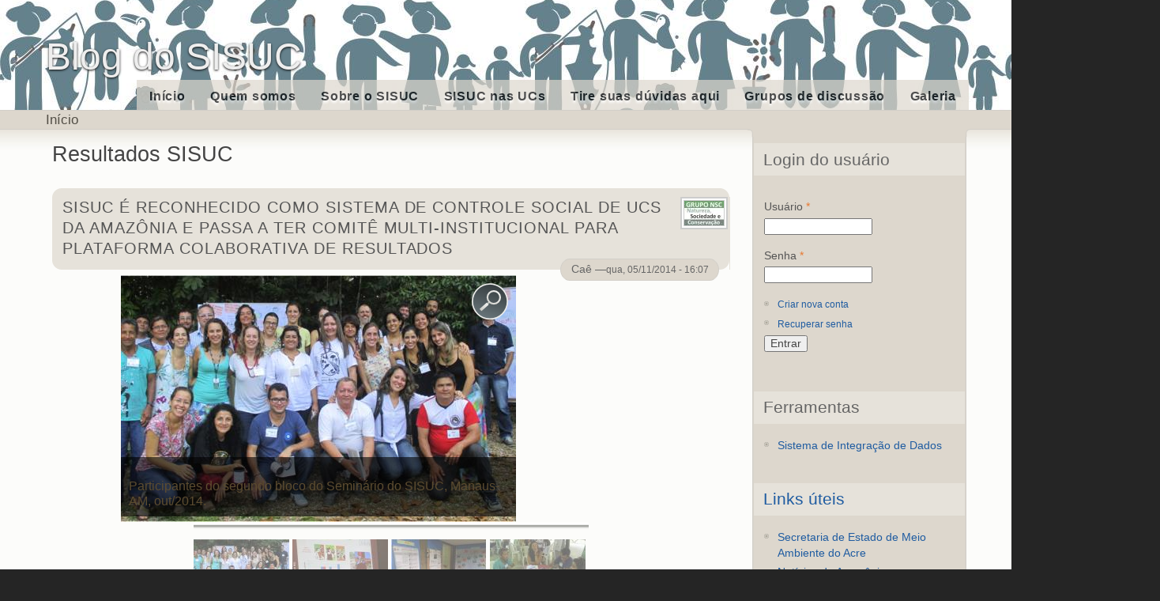

--- FILE ---
content_type: text/html
request_url: http://blogdosisuc.socioambiental.org/taxonomy/term/186.html
body_size: 12306
content:
<!DOCTYPE html PUBLIC "-//W3C//DTD XHTML+RDFa 1.0//EN" "http://www.w3.org/MarkUp/DTD/xhtml-rdfa-1.dtd">
<html xmlns="http://www.w3.org/1999/xhtml" xml:lang="pt-br" version="XHTML+RDFa 1.0" dir="ltr" 
  xmlns:fb="http://ogp.me/ns/fb#"
  xmlns:content="http://purl.org/rss/1.0/modules/content/"
  xmlns:dc="http://purl.org/dc/terms/"
  xmlns:foaf="http://xmlns.com/foaf/0.1/"
  xmlns:og="http://ogp.me/ns#"
  xmlns:rdfs="http://www.w3.org/2000/01/rdf-schema#"
  xmlns:sioc="http://rdfs.org/sioc/ns#"
  xmlns:sioct="http://rdfs.org/sioc/types#"
  xmlns:skos="http://www.w3.org/2004/02/skos/core#"
  xmlns:xsd="http://www.w3.org/2001/XMLSchema#">
  
<!-- Mirrored from blogdosisuc.socioambiental.org/taxonomy/term/186 by HTTrack Website Copier/3.x [XR&CO'2014], Thu, 07 Mar 2019 16:25:56 GMT -->
<!-- Added by HTTrack --><meta http-equiv="content-type" content="text/html;charset=utf-8" /><!-- /Added by HTTrack -->
<head>
    <title>Resultados SISUC | Blog do SISUC</title>
    <meta http-equiv="Content-Type" content="text/html; charset=utf-8" />
<meta about="/taxonomy/term/186" typeof="skos:Concept" property="rdfs:label skos:prefLabel" content="Resultados SISUC" />
<link rel="shortcut icon" href="../../sites/all/themes/deco/favicon.ico" type="image/vnd.microsoft.icon" />
<link rel="shortlink" href="186.html" />
<link rel="canonical" href="186.html" />
<meta name="Generator" content="Drupal 7 (http://drupal.org)" />
<link rel="alternate" type="application/rss+xml" title="RSS - Resultados SISUC" href="186/feed" />
    <style type="text/css" media="all">
@import url("https://blogdosisuc.socioambiental.org/modules/system/system.base.css?pnn1kt");
@import url("https://blogdosisuc.socioambiental.org/modules/system/system.menus.css?pnn1kt");
@import url("https://blogdosisuc.socioambiental.org/modules/system/system.messages.css?pnn1kt");
@import url("https://blogdosisuc.socioambiental.org/modules/system/system.theme.css?pnn1kt");
</style>
<style type="text/css" media="all">
@import url("https://blogdosisuc.socioambiental.org/modules/aggregator/aggregator.css?pnn1kt");
@import url("../../sites/all/modules/calendar/css/calendar_multiday2a96.css?pnn1kt");
@import url("https://blogdosisuc.socioambiental.org/modules/comment/comment.css?pnn1kt");
@import url("../../sites/all/modules/date/date_api/date2a96.css?pnn1kt");
@import url("../../sites/all/modules/date/date_popup/themes/datepicker.1.72a96.css?pnn1kt");
@import url("../../sites/all/modules/date/date_repeat_field/date_repeat_field2a96.css?pnn1kt");
@import url("https://blogdosisuc.socioambiental.org/modules/field/theme/field.css?pnn1kt");
@import url("https://blogdosisuc.socioambiental.org/modules/node/node.css?pnn1kt");
@import url("https://blogdosisuc.socioambiental.org/modules/search/search.css?pnn1kt");
@import url("https://blogdosisuc.socioambiental.org/modules/user/user.css?pnn1kt");
@import url("../../sites/all/modules/views/css/views2a96.css?pnn1kt");
</style>
<style type="text/css" media="all">
@import url("../../sites/all/modules/colorbox/styles/default/colorbox_style2a96.css?pnn1kt");
@import url("../../sites/all/modules/ctools/css/ctools2a96.css?pnn1kt");
@import url("../../sites/all/modules/panels/css/panels2a96.css?pnn1kt");
@import url("../../sites/all/modules/galleryformatter/gallerystyles/greenarrows/greenarrows2a96.css?pnn1kt");
@import url("../../sites/all/modules/galleryformatter/theme/galleryformatter2a96.css?pnn1kt");
@import url("../../sites/all/modules/tagadelic/tagadelic2a96.css?pnn1kt");
@import url("../../sites/all/modules/date/date_views/css/date_views2a96.css?pnn1kt");
@import url("../../sites/blogdosisuc.socioambiental.org/modules/webform/css/webform2a96.css?pnn1kt");
@import url("https://blogdosisuc.socioambiental.org/modules/taxonomy/taxonomy.css?pnn1kt");
</style>
<style type="text/css" media="all">
@import url("../../sites/all/themes/deco/style2a96.css?pnn1kt");
@import url("../../sites/all/themes/deco/deco2a96.css?pnn1kt");
@import url("../../sites/all/themes/deco/layout2a96.css?pnn1kt");
@import url("../../sites/all/themes/deco/icons2a96.css?pnn1kt");
</style>
<style type="text/css" media="print">
@import url("../../sites/all/themes/deco/print2a96.css?pnn1kt");
</style>
<style type="text/css" media="all">
@import url("../../sites/blogdosisuc.socioambiental.org/files/css_injector/css_injector_12a96.css?pnn1kt");
@import url("../../sites/blogdosisuc.socioambiental.org/files/css_injector/css_injector_22a96.css?pnn1kt");
@import url("../../sites/blogdosisuc.socioambiental.org/files/css_injector/css_injector_32a96.css?pnn1kt");
@import url("../../sites/blogdosisuc.socioambiental.org/files/css_injector/css_injector_42a96.css?pnn1kt");
@import url("../../sites/blogdosisuc.socioambiental.org/files/css_injector/css_injector_52a96.css?pnn1kt");
@import url("../../sites/blogdosisuc.socioambiental.org/files/css_injector/css_injector_62a96.css?pnn1kt");
@import url("../../sites/blogdosisuc.socioambiental.org/files/css_injector/css_injector_72a96.css?pnn1kt");
@import url("../../sites/blogdosisuc.socioambiental.org/files/css_injector/css_injector_82a96.css?pnn1kt");
</style>
    <script type="text/javascript" src="../../sites/all/modules/jquery_update/replace/jquery/1.10/jquery.min468f.js?v=1.10.2"></script>
<script type="text/javascript" src="https://blogdosisuc.socioambiental.org/misc/jquery.once.js?v=1.2"></script>
<script type="text/javascript" src="https://blogdosisuc.socioambiental.org/misc/drupal.js?pnn1kt"></script>
<script type="text/javascript" src="../../sites/all/modules/jquery_update/replace/ui/external/jquery.cookie1683.js?v=67fb34f6a866c40d0570"></script>
<script type="text/javascript" src="../../sites/all/modules/jquery_update/replace/misc/jquery.form.min97e5.js?v=2.69"></script>
<script type="text/javascript" src="https://blogdosisuc.socioambiental.org/misc/ajax.js?v=7.62"></script>
<script type="text/javascript" src="../../sites/all/modules/jquery_update/js/jquery_update241d.js?v=0.0.1"></script>
<script type="text/javascript" src="../../sites/blogdosisuc.socioambiental.org/files/languages/pt-br_wA9ap08GwWVeQzsWHn43H_-EdaXuYBLW8C6LDc_T0JI2a96.js?pnn1kt"></script>
<script type="text/javascript" src="../../sites/all/libraries/colorbox/jquery.colorbox-min2a96.js?pnn1kt"></script>
<script type="text/javascript" src="../../sites/all/modules/colorbox/js/colorbox2a96.js?pnn1kt"></script>
<script type="text/javascript" src="../../sites/all/modules/colorbox/styles/default/colorbox_style2a96.js?pnn1kt"></script>
<script type="text/javascript" src="../../sites/all/modules/image_caption/image_caption.min2a96.js?pnn1kt"></script>
<script type="text/javascript" src="../../sites/all/modules/galleryformatter/theme/infiniteCarousel2a96.js?pnn1kt"></script>
<script type="text/javascript" src="../../sites/all/modules/galleryformatter/theme/galleryformatter2a96.js?pnn1kt"></script>
<script type="text/javascript" src="../../sites/all/modules/views/js/base2a96.js?pnn1kt"></script>
<script type="text/javascript" src="https://blogdosisuc.socioambiental.org/misc/progress.js?v=7.62"></script>
<script type="text/javascript" src="../../sites/all/modules/views/js/ajax_view2a96.js?pnn1kt"></script>
<script type="text/javascript" src="../../sites/all/modules/webform_conditional/webform_conditional2a96.js?pnn1kt"></script>
<script type="text/javascript" src="https://blogdosisuc.socioambiental.org/misc/textarea.js?v=7.62"></script>
<script type="text/javascript" src="../../sites/blogdosisuc.socioambiental.org/modules/webform/js/webform2a96.js?pnn1kt"></script>
<script type="text/javascript" src="../../sites/all/modules/google_analytics/googleanalytics2a96.js?pnn1kt"></script>
<script type="text/javascript">
<!--//--><![CDATA[//><!--
(function(i,s,o,g,r,a,m){i["GoogleAnalyticsObject"]=r;i[r]=i[r]||function(){(i[r].q=i[r].q||[]).push(arguments)},i[r].l=1*new Date();a=s.createElement(o),m=s.getElementsByTagName(o)[0];a.async=1;a.src=g;m.parentNode.insertBefore(a,m)})(window,document,"script","https://www.google-analytics.com/analytics.js","ga");ga("create", "UA-720697-32", {"cookieDomain":"auto"});ga("send", "pageview");
//--><!]]>
</script>
<script type="text/javascript">
<!--//--><![CDATA[//><!--
jQuery.extend(Drupal.settings, {"basePath":"\/","pathPrefix":"","ajaxPageState":{"theme":"deco","theme_token":"g5GSB74VDb7ulBs6kTnOHvrN-fiRepn-K8IpMr6xw04","jquery_version":"1.10","js":{"sites\/all\/modules\/jquery_update\/replace\/jquery\/1.10\/jquery.min.js":1,"misc\/jquery.once.js":1,"misc\/drupal.js":1,"sites\/all\/modules\/jquery_update\/replace\/ui\/external\/jquery.cookie.js":1,"sites\/all\/modules\/jquery_update\/replace\/misc\/jquery.form.min.js":1,"misc\/ajax.js":1,"sites\/all\/modules\/jquery_update\/js\/jquery_update.js":1,"public:\/\/languages\/pt-br_wA9ap08GwWVeQzsWHn43H_-EdaXuYBLW8C6LDc_T0JI.js":1,"sites\/all\/libraries\/colorbox\/jquery.colorbox-min.js":1,"sites\/all\/modules\/colorbox\/js\/colorbox.js":1,"sites\/all\/modules\/colorbox\/styles\/default\/colorbox_style.js":1,"sites\/all\/modules\/image_caption\/image_caption.min.js":1,"sites\/all\/modules\/galleryformatter\/theme\/infiniteCarousel.js":1,"sites\/all\/modules\/galleryformatter\/theme\/galleryformatter.js":1,"sites\/all\/modules\/views\/js\/base.js":1,"misc\/progress.js":1,"sites\/all\/modules\/views\/js\/ajax_view.js":1,"sites\/all\/modules\/webform_conditional\/webform_conditional.js":1,"misc\/textarea.js":1,"sites\/blogdosisuc.socioambiental.org\/modules\/webform\/js\/webform.js":1,"sites\/all\/modules\/google_analytics\/googleanalytics.js":1,"0":1},"css":{"modules\/system\/system.base.css":1,"modules\/system\/system.menus.css":1,"modules\/system\/system.messages.css":1,"modules\/system\/system.theme.css":1,"modules\/aggregator\/aggregator.css":1,"sites\/all\/modules\/calendar\/css\/calendar_multiday.css":1,"modules\/comment\/comment.css":1,"sites\/all\/modules\/date\/date_api\/date.css":1,"sites\/all\/modules\/date\/date_popup\/themes\/datepicker.1.7.css":1,"sites\/all\/modules\/date\/date_repeat_field\/date_repeat_field.css":1,"modules\/field\/theme\/field.css":1,"modules\/node\/node.css":1,"modules\/search\/search.css":1,"modules\/user\/user.css":1,"sites\/all\/modules\/views\/css\/views.css":1,"sites\/all\/modules\/colorbox\/styles\/default\/colorbox_style.css":1,"sites\/all\/modules\/ctools\/css\/ctools.css":1,"sites\/all\/modules\/panels\/css\/panels.css":1,"sites\/all\/modules\/galleryformatter\/gallerystyles\/greenarrows\/greenarrows.css":1,"sites\/all\/modules\/galleryformatter\/theme\/galleryformatter.css":1,"sites\/all\/modules\/tagadelic\/tagadelic.css":1,"sites\/all\/modules\/date\/date_views\/css\/date_views.css":1,"sites\/blogdosisuc.socioambiental.org\/modules\/webform\/css\/webform.css":1,"modules\/taxonomy\/taxonomy.css":1,"sites\/all\/themes\/deco\/style.css":1,"sites\/all\/themes\/deco\/deco.css":1,"sites\/all\/themes\/deco\/layout.css":1,"sites\/all\/themes\/deco\/icons.css":1,"sites\/all\/themes\/deco\/print.css":1,"public:\/\/css_injector\/css_injector_1.css":1,"public:\/\/css_injector\/css_injector_2.css":1,"public:\/\/css_injector\/css_injector_3.css":1,"public:\/\/css_injector\/css_injector_4.css":1,"public:\/\/css_injector\/css_injector_5.css":1,"public:\/\/css_injector\/css_injector_6.css":1,"public:\/\/css_injector\/css_injector_7.css":1,"public:\/\/css_injector\/css_injector_8.css":1}},"colorbox":{"opacity":"0.85","current":"{current} de {total}","previous":"\u00ab Anterior","next":"Pr\u00f3xima \u00bb","close":"Fechar","maxWidth":"98%","maxHeight":"98%","fixed":true,"mobiledetect":true,"mobiledevicewidth":"480px"},"views":{"ajax_path":"\/views\/ajax","ajaxViews":{"views_dom_id:ae3e53c70d5316c1c3b1d183d4a96522":{"view_name":"calendario","view_display_id":"block_1","view_args":"2019-03","view_path":"taxonomy\/term\/186","view_base_path":"eventos\/mes","view_dom_id":"ae3e53c70d5316c1c3b1d183d4a96522","pager_element":0}}},"urlIsAjaxTrusted":{"\/views\/ajax":true,"\/node\/306":true,"\/taxonomy\/term\/186?destination=taxonomy\/term\/186":true},"webform_conditional_webform_client_form_306":{"fields":{"voce_sentiu_falta":{"css_id":"webform-component-voce-sentiu-falta","dependent_fields":{"sugestoes":{"type":"textarea","monitor_cid":"1","monitor_field_key":"voce_sentiu_falta","monitor_field_value":["1"],"monitor_field_trigger":"","operator":"=","default_value":"","css_id":"webform-component-sugestoes"}}}},"nid":"306","showSpeed":null},"googleanalytics":{"trackOutbound":1,"trackMailto":1,"trackDownload":1,"trackDownloadExtensions":"7z|aac|arc|arj|asf|asx|avi|bin|csv|doc(x|m)?|dot(x|m)?|exe|flv|gif|gz|gzip|hqx|jar|jpe?g|js|mp(2|3|4|e?g)|mov(ie)?|msi|msp|pdf|phps|png|ppt(x|m)?|pot(x|m)?|pps(x|m)?|ppam|sld(x|m)?|thmx|qtm?|ra(m|r)?|sea|sit|tar|tgz|torrent|txt|wav|wma|wmv|wpd|xls(x|m|b)?|xlt(x|m)|xlam|xml|z|zip","trackColorbox":1}});
//--><!]]>
</script>
    <!--[if lt IE 7]>
      <style type="text/css" media="all">@import "/sites/all/themes/deco/fix-ie6.css";</style>
    <![endif]-->
    <!--[if gt IE 5]>
      <style type="text/css" media="all">@import "/sites/all/themes/deco/fix-ie.css";</style>
    <![endif]-->
 </head>
 <body class="deco html not-front not-logged-in one-sidebar sidebar-second page-taxonomy page-taxonomy-term page-taxonomy-term- page-taxonomy-term-186 sidebar-right rightbar">
      
<div id="container" class="clear-block">
  <div id="header"><div class="container clear-block">
    <div id="top-bar">
              <div class="region-content">
	                 </div>
	          </div>
     <div class="region-content">
   	   <h1><a style="float:left;" href="../../index.html" title="Blog do SISUC"><span id="site-name" style="float:left; "><span class="site-name">Blog do SISUC</span></span></a></h1>	    </div>
	  </div>
	  	  	<ul class="links primary-links"><li class="first leaf"><a href="../../index.html" title="">Início</a></li>
<li class="collapsed"><a href="../../quem-somos.html">Quem somos</a></li>
<li class="collapsed"><a href="../../sobre-o-sisuc.html">Sobre o SISUC</a></li>
<li class="collapsed"><a href="../../node/242.html">SISUC nas UCs</a></li>
<li class="leaf"><a href="../../faq.html" title="">Tire suas dúvidas aqui</a></li>
<li class="leaf"><a href="../../grupos.html" title="">Grupos de discussão</a></li>
<li class="last leaf"><a href="../../galeria.html">Galeria</a></li>
</ul>  	  </div> <!-- /header -->
  <div id="center">
    <div id="featured">
           </div>
	   <div id="breadcrumb"><div class="region-content">
	     <div class="breadcrumb"><a href="../../index.html">Início</a></div>	   </div></div>
     <div id="main">
       <div id="sidebar-wrapper">
	       <div class="top-corners"><div class="bottom-corners">	         	         		         <div id="content">
		           <div id="squeeze">
		             		             <h2 class="content-title">Resultados SISUC</h2>                   <div class="region region-content">
    <div id="block-system-main" class="block block-system odd">
  <div class="blockinner">
                <div class="content">
      <div class="term-listing-heading"><div id="taxonomy-term-186" class="taxonomy-term vocabulary-tags">

  
  <div class="content">
      </div>

</div>
</div><div id="node-442" class="node">
       <div class="node-top"><div class="top-right"><div class="top-middle"></div></div></div>
    <div class="node-body">
      <div class="user-picture">
    <img typeof="foaf:Image" src="../../sites/blogdosisuc.socioambiental.org/files/styles/microthumb/public/avatares/picture-42-13790766862e8e.jpg?itok=RUIZ4E1l" alt="imagem de Caê" title="imagem de Caê" />  </div>
      <div class="node-title clear-block">
                          <h2 class="title"><a href= "../../node/442.html">SISUC É RECONHECIDO COMO SISTEMA DE CONTROLE SOCIAL DE UCS DA AMAZÔNIA E PASSA A TER COMITÊ MULTI-INSTITUCIONAL PARA PLATAFORMA COLABORATIVA DE RESULTADOS</a></h2>
                <span property="dc:title" content="SISUC É RECONHECIDO COMO SISTEMA DE CONTROLE SOCIAL DE UCS DA AMAZÔNIA E PASSA A TER COMITÊ MULTI-INSTITUCIONAL PARA PLATAFORMA COLABORATIVA DE RESULTADOS" class="rdf-meta element-hidden"></span><span property="sioc:num_replies" content="0" datatype="xsd:integer" class="rdf-meta element-hidden"></span>                  <div class="submitted">
                          <div class="left">
                                    <p class="right"><span rel="sioc:has_creator"><span class="username" xml:lang="" about="/user/42" typeof="sioc:UserAccount" property="foaf:name" datatype="">Caê</span></span> &#151;<span class="date"><span property="dc:date dc:created" content="2014-11-05T16:07:13-02:00" datatype="xsd:dateTime">qua, 05/11/2014 - 16:07</span></span></p>
                          </div>
                      </div>
              </div>
      <div class="content">
        <div class="field field-name-field-imagem field-type-image field-label-hidden"><div class="field-items"><div class="field-item even"><div class="galleryformatter galleryview galleryformatter-greenarrows">
  <div class="gallery-slides" style="width: 500px; height: 312px;">
    <div class="gallery-frame">
      <ul>
              <li class="gallery-slide" id="slide-0-field_imagem-442">
          <a href="../../sites/blogdosisuc.socioambiental.org/files/posts/images/grupo%20seminario.jpg" title="Participantes do segundo bloco do Seminário do SISUC, Manaus-AM, out/2014. " class="shownext"><span class="view-full" title="View the full image">View the full image</span></a><img typeof="foaf:Image" src="../../sites/blogdosisuc.socioambiental.org/files/styles/galleryformatter_slide/public/posts/images/grupo%20seminariof454.jpg?itok=pDEImdmM" width="500" height="312" alt="" title="Participantes do segundo bloco do Seminário do SISUC, Manaus-AM, out/2014. " />                      <div class="panel-overlay">
              <div class="overlay-inner">
                                <h3>Participantes do segundo bloco do Seminário do SISUC, Manaus-AM, out/2014. </h3>              </div>
            </div>
                  </li>
              <li class="gallery-slide" id="slide-1-field_imagem-442">
          <a href="../../sites/blogdosisuc.socioambiental.org/files/posts/images/exposicao%20cae.jpg" title="Caê Marinelli (Grupo NSC) apresenta resultados dos indicadores socioambientais aplicados junto a 418 famílias de cinco UCs do Mosaico de Áreas Protegidas do Baixo Rio Negro durante expedição realizada em agosto de 2014. " class="shownext"><span class="view-full" title="View the full image">View the full image</span></a><img typeof="foaf:Image" src="../../sites/blogdosisuc.socioambiental.org/files/styles/galleryformatter_slide/public/posts/images/exposicao%20cae272b.jpg?itok=Dg5jfcRl" width="500" height="312" alt="" title="Caê Marinelli (Grupo NSC) apresenta resultados dos indicadores socioambientais aplicados junto a 418 famílias de cinco UCs do Mosaico de Áreas Protegidas do Baixo Rio Negro durante expedição realizada em agosto de 2014. " />                      <div class="panel-overlay">
              <div class="overlay-inner">
                                <h3>Caê Marinelli (Grupo NSC) apresenta resultados dos indicadores socioambientais aplicados junto a 418 famílias de cinco UCs do Mosaico de Áreas Protegidas do Baixo Rio Negro durante expedição realizada em agosto de 2014. </h3>              </div>
            </div>
                  </li>
              <li class="gallery-slide" id="slide-2-field_imagem-442">
          <a href="../../sites/blogdosisuc.socioambiental.org/files/posts/images/area%20externa.jpg" title="Espaço em área externa onde os produtos de divulgação e disseminação do SISUC ficaram expostos durante os quatro dias do seminário. " class="shownext"><span class="view-full" title="View the full image">View the full image</span></a><img typeof="foaf:Image" src="../../sites/blogdosisuc.socioambiental.org/files/styles/galleryformatter_slide/public/posts/images/area%20externa3a10.jpg?itok=DtVu-h-F" width="500" height="312" alt="" title="Espaço em área externa onde os produtos de divulgação e disseminação do SISUC ficaram expostos durante os quatro dias do seminário. " />                      <div class="panel-overlay">
              <div class="overlay-inner">
                                <h3>Espaço em área externa onde os produtos de divulgação e disseminação do SISUC ficaram expostos durante os quatro dias do seminário. </h3>              </div>
            </div>
                  </li>
              <li class="gallery-slide" id="slide-3-field_imagem-442">
          <a href="../../sites/blogdosisuc.socioambiental.org/files/posts/images/world%20cafe.jpg" title="Grupos de trabalho durante World Café. Primeiro plano (sentido horário): Iara Vasco - UFSC; Sr. Gilberto – conselheiro Parna do Jaú; Flávia de Souza - Sema/AC; Naldo Lima – ISA; e Francivane – IEB) " class="shownext"><span class="view-full" title="View the full image">View the full image</span></a><img typeof="foaf:Image" src="../../sites/blogdosisuc.socioambiental.org/files/styles/galleryformatter_slide/public/posts/images/world%20cafeaf9e.jpg?itok=skpj05z7" width="500" height="312" alt="" title="Grupos de trabalho durante World Café. Primeiro plano (sentido horário): Iara Vasco - UFSC; Sr. Gilberto – conselheiro Parna do Jaú; Flávia de Souza - Sema/AC; Naldo Lima – ISA; e Francivane – IEB) " />                      <div class="panel-overlay">
              <div class="overlay-inner">
                                <h3>Grupos de trabalho durante World Café. Primeiro plano (sentido horário): Iara Vasco - UFSC; Sr. Gilberto – conselheiro Parna do Jaú; Flávia de Souza - Sema/AC; Naldo Lima – ISA; e Francivane – IEB) </h3>              </div>
            </div>
                  </li>
              <li class="gallery-slide" id="slide-4-field_imagem-442">
          <a href="../../sites/blogdosisuc.socioambiental.org/files/posts/images/plenaria.jpg" title="Momento de debate em plenária durante o seminário do SISUC. " class="shownext"><span class="view-full" title="View the full image">View the full image</span></a><img typeof="foaf:Image" src="../../sites/blogdosisuc.socioambiental.org/files/styles/galleryformatter_slide/public/posts/images/plenaria0895.jpg?itok=8BSWFmfi" width="500" height="312" alt="" title="Momento de debate em plenária durante o seminário do SISUC. " />                      <div class="panel-overlay">
              <div class="overlay-inner">
                                <h3>Momento de debate em plenária durante o seminário do SISUC. </h3>              </div>
            </div>
                  </li>
            </ul>
    </div>
  </div>
    <div class="gallery-thumbs" style="width: 500px;">
    <div class="wrapper">
      <ul>
                  <li class="slide-0" style="width: 121px;"><a href="#slide-0-field_imagem-442"><img typeof="foaf:Image" src="../../sites/blogdosisuc.socioambiental.org/files/styles/galleryformatter_thumb/public/posts/images/grupo%20seminarioab7c.jpg?itok=6CSonFAw" width="121" height="75" alt="" title="Participantes do segundo bloco do Seminário do SISUC, Manaus-AM, out/2014. " /></a></li>
                  <li class="slide-1" style="width: 121px;"><a href="#slide-1-field_imagem-442"><img typeof="foaf:Image" src="../../sites/blogdosisuc.socioambiental.org/files/styles/galleryformatter_thumb/public/posts/images/exposicao%20cae975c.jpg?itok=7Pd_j6jx" width="121" height="75" alt="" title="Caê Marinelli (Grupo NSC) apresenta resultados dos indicadores socioambientais aplicados junto a 418 famílias de cinco UCs do Mosaico de Áreas Protegidas do Baixo Rio Negro durante expedição realizada em agosto de 2014. " /></a></li>
                  <li class="slide-2" style="width: 121px;"><a href="#slide-2-field_imagem-442"><img typeof="foaf:Image" src="../../sites/blogdosisuc.socioambiental.org/files/styles/galleryformatter_thumb/public/posts/images/area%20externa2781.jpg?itok=F_MlUuBU" width="121" height="75" alt="" title="Espaço em área externa onde os produtos de divulgação e disseminação do SISUC ficaram expostos durante os quatro dias do seminário. " /></a></li>
                  <li class="slide-3" style="width: 121px;"><a href="#slide-3-field_imagem-442"><img typeof="foaf:Image" src="../../sites/blogdosisuc.socioambiental.org/files/styles/galleryformatter_thumb/public/posts/images/world%20cafeadaf.jpg?itok=98VLc7Rn" width="121" height="75" alt="" title="Grupos de trabalho durante World Café. Primeiro plano (sentido horário): Iara Vasco - UFSC; Sr. Gilberto – conselheiro Parna do Jaú; Flávia de Souza - Sema/AC; Naldo Lima – ISA; e Francivane – IEB) " /></a></li>
                  <li class="slide-4" style="width: 121px;"><a href="#slide-4-field_imagem-442"><img typeof="foaf:Image" src="../../sites/blogdosisuc.socioambiental.org/files/styles/galleryformatter_thumb/public/posts/images/plenaria57e9.jpg?itok=y76w3uRz" width="121" height="75" alt="" title="Momento de debate em plenária durante o seminário do SISUC. " /></a></li>
              </ul>
    </div>
  </div>
  </div>
</div></div></div><div class="field field-name-body field-type-text-with-summary field-label-hidden"><div class="field-items"><div class="field-item even" property="content:encoded"><p><strong>Durante o mês de outubro, em Manaus-AM, foi realizado o Seminário Amazônico do Sistema de Indicadores Socioambientais para Unidades de Conservação (SISUC). O evento teve como objetivo traçar um balanço dos quatro anos de atividades, resultados e avanços do SISUC, e promover um debate sobre entendimentos, intenções e desafios, diante das perspectivas desta metodologia e de sua ferramenta de aplicação como instrumento complementar de suporte à gestão local de UC. Mas os resultados do evento foram para além do previsto.</strong></p></div></div></div><div class="field field-name-field-tags field-type-taxonomy-term-reference field-label-hidden clearfix"><div class= terms><ul class="links inline"><li class="taxonomy-term-0"><a href="185.html" typeof="skos:Concept" property="rdfs:label skos:prefLabel" datatype="">Seminário SISUC</a></li><li class="taxonomy-term-1"><a href="186.html" typeof="skos:Concept" property="rdfs:label skos:prefLabel" datatype="" class="active">Resultados SISUC</a></li></ul></div></div>      </div>
              <div class="links">
          <div class="links-inner">
            <ul class="links inline"><li class="node-readmore first"><a href="../../node/442.html" rel="tag" title="SISUC É RECONHECIDO COMO SISTEMA DE CONTROLE SOCIAL DE UCS DA AMAZÔNIA E PASSA A TER COMITÊ MULTI-INSTITUCIONAL PARA PLATAFORMA COLABORATIVA DE RESULTADOS">Leia mais<span class="element-invisible"> sobre SISUC É RECONHECIDO COMO SISTEMA DE CONTROLE SOCIAL DE UCS DA AMAZÔNIA E PASSA A TER COMITÊ MULTI-INSTITUCIONAL PARA PLATAFORMA COLABORATIVA DE RESULTADOS</span></a></li>
<li class="blog_usernames_blog"><a href="../../blog/42.html" title="Ler os últimos posts de Caê">Blog de Caê</a></li>
<li class="comment_forbidden last"></li>
</ul>          </div>
        </div>
                  <div class="hr"><span></span></div>
  </div>
</div><div id="node-443" class="node">
       <div class="node-top"><div class="top-right"><div class="top-middle"></div></div></div>
    <div class="node-body">
          <div class="node-title clear-block">
                          <h2 class="title"><a href= "../../node/443.html">Seminário Amazônico do SISUC </a></h2>
                <span property="dc:title" content="Seminário Amazônico do SISUC " class="rdf-meta element-hidden"></span><span property="sioc:num_replies" content="0" datatype="xsd:integer" class="rdf-meta element-hidden"></span>              </div>
      <div class="content">
        <div class="field field-name-body field-type-text-with-summary field-label-hidden"><div class="field-items"><div class="field-item even" property="content:encoded"><p><img src="../../sites/blogdosisuc.socioambiental.org/files/Momentos%20do%20seminario%20SISUC%20(2)_0.jpg" width="960" height="405" alt="" /></p>
<p>Momento em plenária durante o Seminário Amazônico sobre o Sistema de Indicadores Socioambientais para Unidades de Conservação (SISUC) realizado em outubro de 2014 em Manaus-AM.</p>
<p><strong>Nesta seção você encontra o relatório do seminário e as nove exposições realizadas durante o seminário.</strong> </p></div></div></div>      </div>
              <div class="links">
          <div class="links-inner">
            <ul class="links inline"><li class="node-readmore first last"><a href="../../node/443.html" rel="tag" title="Seminário Amazônico do SISUC ">Leia mais<span class="element-invisible"> sobre Seminário Amazônico do SISUC </span></a></li>
</ul>          </div>
        </div>
                  <div class="hr"><span></span></div>
  </div>
</div><div class="content-bar"><div class="left"></div></div>    </div>
  </div>
</div>
  </div>
                 <a href="186/feed" class="feed-icon" title="Subscrever RSS - Resultados SISUC"><img typeof="foaf:Image" src="https://blogdosisuc.socioambiental.org/misc/feed.png" width="16" height="16" alt="Subscrever RSS - Resultados SISUC" /></a>               </div>
             </div> <!-- /content -->
           	         	         	           <div id="sidebar-right" class="sidebar">
		             <div class="region region-sidebar-second">
    <div id="block-user-login" class="block block-user block-title even">
  <div class="blockinner">
              <h2 class="title">Login do usuário</h2>
            <div class="content">
      <form action="https://blogdosisuc.socioambiental.org/taxonomy/term/186?destination=taxonomy/term/186" method="post" id="user-login-form" accept-charset="UTF-8"><div><div class="form-item form-type-textfield form-item-name">
  <label for="edit-name">Usuário <span class="form-required" title="Este campo é obrigatório.">*</span></label>
 <input type="text" id="edit-name" name="name" value="" size="15" maxlength="60" class="form-text required" />
</div>
<div class="form-item form-type-password form-item-pass">
  <label for="edit-pass">Senha <span class="form-required" title="Este campo é obrigatório.">*</span></label>
 <input type="password" id="edit-pass" name="pass" size="15" maxlength="128" class="form-text required" />
</div>
<div class="item-list"><ul><li class="first"><a href="../../user/register.html" title="Criar uma nova conta de usuário.">Criar nova conta</a></li>
<li class="last"><a href="../../user/password.html" title="Solicitar uma nova senha por email.">Recuperar senha</a></li>
</ul></div><input type="hidden" name="form_build_id" value="form-U5siPU19Wl5HQ0vziNJ0-p81jFlbhSh9RS6plXkkfVA" />
<input type="hidden" name="form_id" value="user_login_block" />
<div class="form-actions form-wrapper" id="edit-actions"><input type="submit" id="edit-submit" name="op" value="Entrar" class="form-submit" /></div></div></form>    </div>
  </div>
</div>
<div id="block-system-user-menu" class="block block-system block-menu block-title odd">
  <div class="blockinner">
              <h2 class="title">Ferramentas</h2>
            <div class="content">
      <ul class="menu"><li class="first last leaf"><a href="http://sisuc.isaintranet.org.br/" title="Acesso ao Sistema de Indicadores de Unidades de Conservação (SisUC)">Sistema de Integração de Dados</a></li>
</ul>    </div>
  </div>
</div>
<div id="block-views-links-block" class="block block-views block-title even">
  <div class="blockinner">
              <h2 class="title"><a href="../../weblinks.html" class="block-title-link">Links úteis</a></h2>
            <div class="content">
      <div class="view view-links view-id-links view-display-id-block view-dom-id-823b69247bef0144ece929a09b4db6a4">
        
  
  
      <div class="view-content">
      <div class="item-list">    <ul>          <li class="views-row views-row-1 views-row-odd views-row-first">  
  <div class="views-field views-field-title">        <span class="field-content"><a href="http://sema.ac.gov.br/wps/portal/sema/sema/principal/!ut/p/c5/04_SB8K8xLLM9MSSzPy8xBz9CP0os_gAD8_A4FAPU0OL0CBjA8-AMH8Xb3dTY4tAY6B8pFm8AQ7gaEBAt5d-VHpOfhLQnnCQzXjUGkLk8djk55Gfm6pfkBtRGRyQrggAYxgoPw!!/dl3/d3/L2dBISEvZ0FBIS9nQSEh/">Secretaria de Estado de Meio Ambiente do Acre</a></span>  </div></li>
          <li class="views-row views-row-2 views-row-even">  
  <div class="views-field views-field-title">        <span class="field-content"><a href="http://amazonia.org.br/">Notícias da Amazônia</a></span>  </div></li>
          <li class="views-row views-row-3 views-row-odd">  
  <div class="views-field views-field-title">        <span class="field-content"><a href="http://www.socioambiental.org/pt-br/manchetes">Manchetes Socioambientais</a></span>  </div></li>
          <li class="views-row views-row-4 views-row-even">  
  <div class="views-field views-field-title">        <span class="field-content"><a href="http://www.sema.pa.gov.br/diretorias/areas-protegidas/">Divisão de Áreas Protegidas da Secretaria de Meio Ambiente do Pará (DIAP - SEMA PA)</a></span>  </div></li>
          <li class="views-row views-row-5 views-row-odd">  
  <div class="views-field views-field-title">        <span class="field-content"><a href="http://www.conservation.org.br/">CI-BRASIL</a></span>  </div></li>
          <li class="views-row views-row-6 views-row-even">  
  <div class="views-field views-field-title">        <span class="field-content"><a href="http://www.ceuc.sds.am.gov.br/">Centro Estadual de Unidades de Conservação (CEUC) - Amazonas</a></span>  </div></li>
          <li class="views-row views-row-7 views-row-odd">  
  <div class="views-field views-field-title">        <span class="field-content"><a href="http://www.icmbio.gov.br/">ICMBio</a></span>  </div></li>
          <li class="views-row views-row-8 views-row-even">  
  <div class="views-field views-field-title">        <span class="field-content"><a href="http://www.ipe.org.br/">IPÊ</a></span>  </div></li>
          <li class="views-row views-row-9 views-row-odd">  
  <div class="views-field views-field-title">        <span class="field-content"><a href="http://www.iieb.org.br/">IEB</a></span>  </div></li>
          <li class="views-row views-row-10 views-row-even views-row-last">  
  <div class="views-field views-field-title">        <span class="field-content"><a href="http://uc.socioambiental.org/">Website das Unidades de Conservação no Brasil</a></span>  </div></li>
      </ul></div>    </div>
  
  
  
  
      <div class="view-footer">
      <p><a href="../../weblinks.html">mais</a></p>
    </div>
  
  
</div>    </div>
  </div>
</div>
<div id="block-tagadelic-taxonomy-tagadelic-taxonomy" class="block block-tagadelic-taxonomy block-title odd">
  <div class="blockinner">
              <h2 class="title">Tags</h2>
            <div class="content">
      <ul class="tag-cloud">
    <li>
    <a href="38.html" class="level6">calha norte</a>  </li>
    <li>
    <a href="25.html" class="level4">nsc</a>  </li>
    <li>
    <a href="177.html" class="level2">ONG</a>  </li>
    <li>
    <a href="188.html" class="level2">Órgãos governamentais</a>  </li>
    <li>
    <a href="index.html" class="level1"></a>  </li>
    <li>
    <a href="35.html" class="level1">aplicativo</a>  </li>
    <li>
    <a href="63.html" class="level1">divulgação</a>  </li>
    <li>
    <a href="79.html" class="level1">Oficina</a>  </li>
    <li>
    <a href="83.html" class="level1">baixo rio negro</a>  </li>
    <li>
    <a href="116.html" class="level1">PAREST Rio Negro Setor Sul</a>  </li>
    <li>
    <a href="185.html" class="level1">Seminário SISUC</a>  </li>
    <li>
    <a href="186.html" class="level1 active">Resultados SISUC</a>  </li>
  </ul>
<a href="../../tagadelic_taxonomy.html" class="more">More tags</a>    </div>
  </div>
</div>
<div id="block-views-calendario-block-1" class="block block-views block-title even">
  <div class="blockinner">
              <h2 class="title">Calendário de eventos</h2>
            <div class="content">
      <div class="view view-calendario view-id-calendario view-display-id-block_1 view-dom-id-ae3e53c70d5316c1c3b1d183d4a96522">
            <div class="view-header">
      <div class="date-nav-wrapper clearfix">
  <div class="date-nav item-list">
    <div class="date-heading">
      <h3><a href="../../eventos/mes/2019-03.html" title="Ver página completa do mês">Março</a></h3>
    </div>
    <ul class="pager">
          <li class="date-prev">
        <a href="186c94c.html?mini=2019-02" title="Ir para o mês anterior" rel="nofollow">&laquo;</a>      </li>
              <li class="date-next">
        <a href="1869e9c.html?mini=2019-04" title="Ir para o próximo mês" rel="nofollow">&raquo;</a>      </li>
        </ul>
  </div>
</div>
    </div>
  
  
  
      <div class="view-content">
      <div class="calendar-calendar"><div class="month-view">
 
<table class="mini">
  <thead>
    <tr>
              <th class="days sun">
          d        </th>
              <th class="days mon">
          s        </th>
              <th class="days tue">
          t        </th>
              <th class="days wed">
          q        </th>
              <th class="days thu">
          q        </th>
              <th class="days fri">
          s        </th>
              <th class="days sat">
          s        </th>
          </tr>
  </thead>
  <tbody>
          <tr>
                  <td id="calendario-2019-02-24" class="sun mini empty">
            <div class="calendar-empty">&nbsp;</div>
          </td>
                  <td id="calendario-2019-02-25" class="mon mini empty">
            <div class="calendar-empty">&nbsp;</div>
          </td>
                  <td id="calendario-2019-02-26" class="tue mini empty">
            <div class="calendar-empty">&nbsp;</div>
          </td>
                  <td id="calendario-2019-02-27" class="wed mini empty">
            <div class="calendar-empty">&nbsp;</div>
          </td>
                  <td id="calendario-2019-02-28" class="thu mini empty">
            <div class="calendar-empty">&nbsp;</div>
          </td>
                  <td id="calendario-2019-03-01" class="fri mini past has-no-events">
            <div class="month mini-day-off"> 1 </div><div class="calendar-empty">&nbsp;</div>
          </td>
                  <td id="calendario-2019-03-02" class="sat mini past has-no-events">
            <div class="month mini-day-off"> 2 </div><div class="calendar-empty">&nbsp;</div>
          </td>
              </tr>
          <tr>
                  <td id="calendario-2019-03-03" class="sun mini past has-no-events">
            <div class="month mini-day-off"> 3 </div><div class="calendar-empty">&nbsp;</div>
          </td>
                  <td id="calendario-2019-03-04" class="mon mini past has-no-events">
            <div class="month mini-day-off"> 4 </div><div class="calendar-empty">&nbsp;</div>
          </td>
                  <td id="calendario-2019-03-05" class="tue mini past has-no-events">
            <div class="month mini-day-off"> 5 </div><div class="calendar-empty">&nbsp;</div>
          </td>
                  <td id="calendario-2019-03-06" class="wed mini past has-no-events">
            <div class="month mini-day-off"> 6 </div><div class="calendar-empty">&nbsp;</div>
          </td>
                  <td id="calendario-2019-03-07" class="thu mini today has-no-events">
            <div class="month mini-day-off"> 7 </div><div class="calendar-empty">&nbsp;</div>
          </td>
                  <td id="calendario-2019-03-08" class="fri mini future has-no-events">
            <div class="month mini-day-off"> 8 </div><div class="calendar-empty">&nbsp;</div>
          </td>
                  <td id="calendario-2019-03-09" class="sat mini future has-no-events">
            <div class="month mini-day-off"> 9 </div><div class="calendar-empty">&nbsp;</div>
          </td>
              </tr>
          <tr>
                  <td id="calendario-2019-03-10" class="sun mini future has-no-events">
            <div class="month mini-day-off"> 10 </div><div class="calendar-empty">&nbsp;</div>
          </td>
                  <td id="calendario-2019-03-11" class="mon mini future has-no-events">
            <div class="month mini-day-off"> 11 </div><div class="calendar-empty">&nbsp;</div>
          </td>
                  <td id="calendario-2019-03-12" class="tue mini future has-no-events">
            <div class="month mini-day-off"> 12 </div><div class="calendar-empty">&nbsp;</div>
          </td>
                  <td id="calendario-2019-03-13" class="wed mini future has-no-events">
            <div class="month mini-day-off"> 13 </div><div class="calendar-empty">&nbsp;</div>
          </td>
                  <td id="calendario-2019-03-14" class="thu mini future has-no-events">
            <div class="month mini-day-off"> 14 </div><div class="calendar-empty">&nbsp;</div>
          </td>
                  <td id="calendario-2019-03-15" class="fri mini future has-no-events">
            <div class="month mini-day-off"> 15 </div><div class="calendar-empty">&nbsp;</div>
          </td>
                  <td id="calendario-2019-03-16" class="sat mini future has-no-events">
            <div class="month mini-day-off"> 16 </div><div class="calendar-empty">&nbsp;</div>
          </td>
              </tr>
          <tr>
                  <td id="calendario-2019-03-17" class="sun mini future has-no-events">
            <div class="month mini-day-off"> 17 </div><div class="calendar-empty">&nbsp;</div>
          </td>
                  <td id="calendario-2019-03-18" class="mon mini future has-no-events">
            <div class="month mini-day-off"> 18 </div><div class="calendar-empty">&nbsp;</div>
          </td>
                  <td id="calendario-2019-03-19" class="tue mini future has-no-events">
            <div class="month mini-day-off"> 19 </div><div class="calendar-empty">&nbsp;</div>
          </td>
                  <td id="calendario-2019-03-20" class="wed mini future has-no-events">
            <div class="month mini-day-off"> 20 </div><div class="calendar-empty">&nbsp;</div>
          </td>
                  <td id="calendario-2019-03-21" class="thu mini future has-no-events">
            <div class="month mini-day-off"> 21 </div><div class="calendar-empty">&nbsp;</div>
          </td>
                  <td id="calendario-2019-03-22" class="fri mini future has-no-events">
            <div class="month mini-day-off"> 22 </div><div class="calendar-empty">&nbsp;</div>
          </td>
                  <td id="calendario-2019-03-23" class="sat mini future has-no-events">
            <div class="month mini-day-off"> 23 </div><div class="calendar-empty">&nbsp;</div>
          </td>
              </tr>
          <tr>
                  <td id="calendario-2019-03-24" class="sun mini future has-no-events">
            <div class="month mini-day-off"> 24 </div><div class="calendar-empty">&nbsp;</div>
          </td>
                  <td id="calendario-2019-03-25" class="mon mini future has-no-events">
            <div class="month mini-day-off"> 25 </div><div class="calendar-empty">&nbsp;</div>
          </td>
                  <td id="calendario-2019-03-26" class="tue mini future has-no-events">
            <div class="month mini-day-off"> 26 </div><div class="calendar-empty">&nbsp;</div>
          </td>
                  <td id="calendario-2019-03-27" class="wed mini future has-no-events">
            <div class="month mini-day-off"> 27 </div><div class="calendar-empty">&nbsp;</div>
          </td>
                  <td id="calendario-2019-03-28" class="thu mini future has-no-events">
            <div class="month mini-day-off"> 28 </div><div class="calendar-empty">&nbsp;</div>
          </td>
                  <td id="calendario-2019-03-29" class="fri mini future has-no-events">
            <div class="month mini-day-off"> 29 </div><div class="calendar-empty">&nbsp;</div>
          </td>
                  <td id="calendario-2019-03-30" class="sat mini future has-no-events">
            <div class="month mini-day-off"> 30 </div><div class="calendar-empty">&nbsp;</div>
          </td>
              </tr>
          <tr>
                  <td id="calendario-2019-03-31" class="sun mini future has-no-events">
            <div class="month mini-day-off"> 31 </div><div class="calendar-empty">&nbsp;</div>
          </td>
                  <td id="calendario-2019-04-01" class="mon mini empty">
            <div class="calendar-empty">&nbsp;</div>
          </td>
                  <td id="calendario-2019-04-02" class="tue mini empty">
            <div class="calendar-empty">&nbsp;</div>
          </td>
                  <td id="calendario-2019-04-03" class="wed mini empty">
            <div class="calendar-empty">&nbsp;</div>
          </td>
                  <td id="calendario-2019-04-04" class="thu mini empty">
            <div class="calendar-empty">&nbsp;</div>
          </td>
                  <td id="calendario-2019-04-05" class="fri mini empty">
            <div class="calendar-empty">&nbsp;</div>
          </td>
                  <td id="calendario-2019-04-06" class="sat mini empty">
            <div class="calendar-empty">&nbsp;</div>
          </td>
              </tr>
      </tbody>
</table>
</div></div>    </div>
  
  
  
  
  
  
</div>    </div>
  </div>
</div>
<div id="block-webform-client-block-306" class="block block-webform block-title odd">
  <div class="blockinner">
              <h2 class="title">Sugestões</h2>
            <div class="content">
      <form class="webform-client-form" enctype="multipart/form-data" action="https://blogdosisuc.socioambiental.org/node/306" method="post" id="webform-client-form-306" accept-charset="UTF-8"><div><div class="form-item webform-component webform-component-radios" id="webform-component-voce-sentiu-falta">
  <label for="edit-submitted-voce-sentiu-falta">Você sentiu falta de algum espaço/serviço oferecido ou de seu interesse neste blog? <span class="form-required" title="Este campo é obrigatório.">*</span></label>
 <div id="edit-submitted-voce-sentiu-falta" class="form-radios"><div class="form-item form-type-radio form-item-submitted-voce-sentiu-falta">
 <input type="radio" id="edit-submitted-voce-sentiu-falta-1" name="submitted[voce_sentiu_falta]" value="1" class="form-radio" />  <label class="option" for="edit-submitted-voce-sentiu-falta-1">Sim </label>

</div>
<div class="form-item form-type-radio form-item-submitted-voce-sentiu-falta">
 <input type="radio" id="edit-submitted-voce-sentiu-falta-2" name="submitted[voce_sentiu_falta]" value="0" class="form-radio" />  <label class="option" for="edit-submitted-voce-sentiu-falta-2">Não </label>

</div>
</div>
</div>
<div class="form-item webform-component webform-component-textarea" id="webform-component-sugestoes">
  <label for="edit-submitted-sugestoes">Sugestões </label>
 <div class="form-textarea-wrapper resizable"><textarea id="edit-submitted-sugestoes" name="submitted[sugestoes]" cols="60" rows="5" class="form-textarea"></textarea></div>
 <div class="description">Deixe aqui suas sugestões</div>
</div>
<input type="hidden" name="details[sid]" />
<input type="hidden" name="details[page_num]" value="1" />
<input type="hidden" name="details[page_count]" value="1" />
<input type="hidden" name="details[finished]" value="0" />
<input type="hidden" name="form_build_id" value="form-cW8HCDpjr8xHCB0YtHSQPP1m1jryogAZE199T4dNOZU" />
<input type="hidden" name="form_id" value="webform_client_form_306" />
<div class="form-actions form-wrapper" id="edit-actions--2"><input type="submit" id="edit-submit--2" name="op" value="Enviar" class="form-submit" /></div></div></form>    </div>
  </div>
</div>
  </div>
	           </div> <!-- /sidebar-right -->
	               		 	         <span class="clear"></span>
   	    </div></div></div> <!-- /sidebar_wrapper -->
       </div> <!-- /main -->
       <div id="content-bottom">
	              </div>
     </div> <!-- /center -->
     <div id="footer"><div class="top-border"><div class="bottom-border">
       <div class="region-content">
           <div class="region region-footer">
    <div id="block-block-1" class="block block-block even">
  <div class="blockinner">
                <div class="content">
      <!-- Anexar imagens em http://blogdosisuc.socioambiental.org/node/268 --><div>
<h2>APLICAÇÃO SISUC UCs BAIXO RIO NEGRO (AM)</h2>
<div>
    <strong>Organizações envolvidas:</strong><br /><a href="http://www.socioambiental,org/"><img style="float: left; margin-left: 10px;" src="../../sites/blogdosisuc.socioambiental.org/files/ISA_0.jpg" /></a>
<p>    <img style="float: left; margin-left: 10px;" src="../../sites/blogdosisuc.socioambiental.org/files/NSC_0.jpg" alt="Grupo NSC - Natureza, Sociedade, Conservação" /></p>
<!--<a href="http://www.ipe.org.br/"><img style="float: left; margin-left: 10px;" src="http://blogdosisuc.socioambiental.org/sites/blogdosisuc.socioambiental.org/files/IPE.png" alt="IPÊ - Instituto de Pesquisas Ecológicas" /></a>--><p>
    <img style="float: left; margin-left: 10px;" src="../../sites/blogdosisuc.socioambiental.org/files/CEUC_1.jpg" alt="CEUC - Centro Estadual de Unidades de Conservação - Amazonas" /></p>
<p>    <a href="http://www.icmbio.gov.br/portal/"><img style="float: left; margin-left: 10px;" src="../../sites/blogdosisuc.socioambiental.org/files/ICMBio_0.jpg" alt="ICMBio - Instituto Chico Mendes - MMA" /></a>
  </p></div>
<div style="margin-top: 200px;">
    <strong>Apoio:</strong> <a href="http://www.moore.org/"><img style="margin-left: 10px;" src="../../sites/blogdosisuc.socioambiental.org/files/moore%20reduzido.jpg" alt="Gordon and Betty Moore Foundation" /></a>
  </div>
</div>
<div style="margin-top: 50px;">
<h2>APLICAÇÃO UCs RIO MADEIRA (AM)</h2>
<div>
    <strong>Organizações envolvidas:</strong>
<p>    <img style="float: left; margin-left: 10px; margin-top: 10px;" src="../../sites/blogdosisuc.socioambiental.org/files/IEB_0.jpg" alt="IEB - Instituto Internacional de Educação do Brasil" /></p>
<p>    <img style="float: left; margin-left: 10px;" src="../../sites/blogdosisuc.socioambiental.org/files/NSC_0.jpg" alt="Grupo NSC - Natureza, Sociedade, Conservação" /></p>
<p>    <img style="float: left; margin-left: 10px;" src="../../sites/blogdosisuc.socioambiental.org/files/CEUC_1.jpg" alt="CEUC - Centro Estadual de Unidades de Conservação - Amazonas" /></p></div>
<div style="margin-top: 200px;">
    <strong>Apoio:</strong> <img src="../../sites/blogdosisuc.socioambiental.org/files/USAID_0.jpg" alt="USAID" /></div>
</div>
<div style="margin-top: 50px;">
<h2>APLICAÇÃO SISUC UCs CALHA NORTE (PA)</h2>
<div>
    <strong>Organizações envolvidas:</strong>
<p>    <img style="float: left; margin-left: 10px; margin-top: 10px;" src="../../sites/blogdosisuc.socioambiental.org/files/SEMA-PA.jpg" alt="Governo do Pará - Secretaria de Estado de Meio Ambiente" /></p>
<p>    <img style="float: left; margin-left: 10px; margin-top: 10px;" src="../../sites/blogdosisuc.socioambiental.org/files/CI_0.jpg" alt="Conservação Internacional - Brasil" /></p>
<p>    <img style="float: left; margin-left: 10px;" src="../../sites/blogdosisuc.socioambiental.org/files/NSC_0.jpg" alt="Grupo NSC - Natureza, Sociedade, Conservação" /></p></div>
<div style="margin-top: 200px; margin-bottom: 150px;">
    <strong>Apoio:</strong><br /><img style="float: left; margin-left: 10px;" src="../../sites/blogdosisuc.socioambiental.org/files/KFW.jpg" alt="KFW" /></div>
<div style="margin-top: 50px;">
<h2>Treinamento de Gestores de UCs (federais, estaduais e municipais) do Acre</h2>
<div>
    <strong>Realização:</strong><br /><img style="float: left; margin-left: 10px; margin-top: 10px;" src="../../sites/blogdosisuc.socioambiental.org/files/sema-ac.png" alt="SEMA" /></div>
<div>
    <strong>Coordenação Técnica:</strong><br /><img style="float: left; margin-left: 10px;" src="../../sites/blogdosisuc.socioambiental.org/files/NSC_0.jpg" alt="Grupo NSC - Natureza, Sociedade, Conservação" /></div>
<div style="margin-top: 200px; margin-bottom: 150px;">
    <strong>Apoio:</strong><br /><img style="float: left; margin-left: 10px;" src="../../sites/blogdosisuc.socioambiental.org/files/cooperacao-alema.png" alt="Cooperação Alemã" /><p>    <img style="float: left; margin-left: 10px; margin-top: 10px;" src="../../sites/blogdosisuc.socioambiental.org/files/gopa.png" alt="GOPA" /></p>
<p>    <img style="float: left; margin-left: 10px; margin-top: 10px;" src="../../sites/blogdosisuc.socioambiental.org/files/giz.png" alt="GIZ" /></p></div>
</div>
</div>    </div>
  </div>
</div>
<div id="block-system-powered-by" class="block block-system odd">
  <div class="blockinner">
                <div class="content">
      <span>Desenvolvido com <a href="https://www.drupal.org/">Drupal</a></span>    </div>
  </div>
</div>
  </div>
	       	         <ul class="links primary-links"><li class="first leaf"><a href="../../index.html" title="">Início</a></li>
<li class="collapsed"><a href="../../quem-somos.html">Quem somos</a></li>
<li class="collapsed"><a href="../../sobre-o-sisuc.html">Sobre o SISUC</a></li>
<li class="collapsed"><a href="../../node/242.html">SISUC nas UCs</a></li>
<li class="leaf"><a href="../../faq.html" title="">Tire suas dúvidas aqui</a></li>
<li class="leaf"><a href="../../grupos.html" title="">Grupos de discussão</a></li>
<li class="last leaf"><a href="../../galeria.html">Galeria</a></li>
</ul>	                <span class="clear"></span>
       </div>
     </div></div></div> <!-- /footer -->
 </div> <!-- /container -->
    </body>

<!-- Mirrored from blogdosisuc.socioambiental.org/taxonomy/term/186 by HTTrack Website Copier/3.x [XR&CO'2014], Thu, 07 Mar 2019 16:25:59 GMT -->
</html>


--- FILE ---
content_type: text/css
request_url: http://blogdosisuc.socioambiental.org/sites/all/themes/deco/style2a96.css?pnn1kt
body_size: 27997
content:
@charset "UTF-8";

/**
*   Deco CSS
*
*/

/**
*   FONT STYLES
*
*  Standardize font sizes and line-height across browsers
*/

body {
  font:0.85em/1.5em helvetica,arial,clean,sans-serif;
}

table {
  font-size:inherit;
}

select, input, textarea {
  font:1em helvetica,arial,clean,sans-serif;
  color: #444;
}

pre, code {
  font:115% monospace;
  font-size:100%;
}

tr, td {
  padding: .25em;
}

td.icon {
  text-align: center;
}


/**
*  OTHER STYLES
*
*  Styles that are specific to this theme.
*/


body.deco {
  background: #252525;
  color: #666;
}

h1, h2, h3, h4, h5, h6 {
  margin: 0;
  padding: 0;
  font-weight: normal;
  font-family: "Gill sans", "Trebuchet MS", Helvetica, Tahoma, sans-serif;
  color: #555;
  line-height: 1.2em;
}

h2 {
  font-size: 1.5em;
  margin-bottom: 1em;
}

h3 {
  font-size: 1.3em;
  color: #5c4c30;
}

h4 {
  font-size: 1.2em;
}

h5 {
  font-size: 1.2em;
}

h6 {
  font-size: 1.1em;
}

ul, quote, code, fieldset {
  margin: .5em 0;
}

p {
  margin: .6em 0 1.2em;
  padding: 0;
}

a:link, a:visited {
  color: #1f5ca1;
  text-decoration: none;
}

a:hover {
  color: #0062A0;
  text-decoration: underline;
}

a.active, a:link.active, a:visited.active, a:hover.active {
  color: #1f5ca1;
  font-weight: 700;
}

/**
 * Lists
 */

ul {
  margin: .5em 0 1em;
  padding: 0;
}

ol {
  margin: .75em 0 1.25em;
  padding: 0;
}

ol li, ul li {
  margin: .4em 0 .4em .35em;
}

ul.menu, .item-list ul {
  margin: .35em 0 0 -0.35em;
  padding: 0;
}

ul.menu ul, .item-list ul ul {
  margin-left: 0em;
}

ol li, ul li, ul.menu li, .item-list ul li, li.leaf {
  margin: .15em 0 .15em .35em;
}

ul li, ul.menu li, .item-list ul li, li.leaf {
  padding: 0 0 .2em 1.25em;
  list-style-type: none;
  list-style-image: none;
  background: transparent url(images/menu_leaf.png) no-repeat 0 .45em;
}

#toolbar li {
  background: none;
}

ol li {
  margin-left: 2em;
}

ul li.expanded {
  background: transparent url(images/menu_expanded.png) no-repeat 0 .45em;
}

ul li.collapsed {
  background: transparent url(images/menu_collapsed.png) no-repeat 0 .45em;
}

ul li.leaf a, ul li.expanded a, ul li.collapsed a {
  display: block;
}

ul.inline li {
  background: none;
  margin: 0;
  padding: 0 1em 0 0;
}

ol.task-list {
  margin-left: 0;
  list-style-type: none;
  list-style-image: none;
}
ol.task-list li {
  padding: .5em 1em .5em 2em;
}
ol.task-list li.active {
  background: transparent url(images/menu_expanded.png) no-repeat 3px 50%;
}
ol.task-list li.done {
  color: #393;
  background: transparent url(../../misc/watchdog-ok.html) no-repeat 0px 50%;
}
ol.task-list li.active {
  margin-right: 1em;
}

fieldset ul.clear-block li {
  margin: 0;
  padding: 0;
  background-image: none;
}

/**
 * Definition lists
 */

dl {
  margin: .5em 0 1em 0;
}

dl dt {
  font-size: 1.1em;
  color: #555;
}

dl dd {
  margin: 0 0 .5em 0;
  color: #777;
  font-size: .9em;
  padding-bottom: .3em;
  border-bottom: 1px solid #e8e5df;
}

img, a img {
  border: none;
}


/**
 * Messages
 */
div.messages {
  background-color: #fff;
  border: 1px solid #b8d3e5;
  padding: .75em 1.25em;
  margin: 1em 0;
}

.preview {
  background-color: #fcfce8;
  border: 1px solid #e5e58f;
  padding: .25em 1.25em;
  margin: 1em 0;
}

div.messages li {
  background-image:none;
  padding-left:0;
}

div.status {
  color: #65743d;
  border-color: #d6dfb9;
  background-color: #edf5d7;
}

div.error {
  color: #ba1212;
  border-color: #edc8c8;
  background-color: #f8e7e7;
}

.form-item input.error, .form-item textarea.error {
  color: #ba1212;
  border-color: #edc8c8;
  background-color: #f8e7e7;
}

/**
 * Forms
 */
form {
  margin: 1.25em 0;
}

.description {
  line-height: 150%;
  margin-bottom: 0.75em;
  color: #898989;
}

span.form-required {
  color: #e87830;
}

span.submitted, .description {
  font-size: .9em;
  color: #898989;
}

.tips {
  font-size: 1em;
}

label {
  color: #555;
  display: block;
  margin: .25em 0;
}

.form-item {
  margin: 1.25em 0;
}

dl.multiselect dd {
  border: 0;
}

/**
 * Collapsible fieldsets
 */
fieldset {
  margin: 1em 0;
  padding:0;
  border: 1px solid #eeece7;
  background: #faf9f7 url(images/fieldset_top_bkg.png) 0 0 repeat-x;
}

fieldset .top {
  background: url(images/fieldset_top_ornament.png) 100% -10px no-repeat;
}

fieldset .bottom {
  background: url(images/fieldset_bottom_bkg.png) 0 100% repeat-x;
}

fieldset .bottom-ornament {
  background: url(images/fieldset_bottom_ornament.png) 0 100% no-repeat;
  padding: .35em 1.25em 2.75em 1.25em;
  min-height: 90px;
}

fieldset legend {
  /* Fix disappearing legend in FFox */
  display: block;
  margin-left:1em;
  font-size: 1.1em;
  font-weight: bold;
  color: #444;
  background: none;
}

html.js fieldset.collapsed {
  background: transparent;
  padding-top: 0;
  padding-bottom: .6em;
}

html.js fieldset.collapsible legend a {
  padding-left: 1.25em;
  background: url(images/menu_expanded.png) no-repeat 0% 50%;
}

html.js fieldset.collapsed legend a {
  background: url(images/menu_collapsed.png) no-repeat 0% 50%;
}

.container-inline fieldset .top, .container-inline fieldset .bottom, .container-inline fieldset .bottom-ornament
, fieldset fieldset .top, fieldset fieldset .bottom, fieldset fieldset .bottom-ornament {
  background: none;
}

.container-inline fieldset {
  padding: .25em .75em 1.5em .75em;
}

/**
 * Tables
 */
table {
  margin: 1em 0;
  width: 100%;
}

thead th {
  border-bottom: 3px solid #555;
  color: #4a4a49;
}

thead div.sticky-header {
  border-bottom: 3px solid #555;
}

td, th {
  padding: .5em .75em;
}

tr.even, tr.even td {
  background-color: #fcfcfa;
  border:0;
}

tr.odd, tr.info, tr.odd td {
  background-color: #eeece7;
  border: solid #e5e3de;
  border-width: 1px 0;
}

tr.odd td.active {
  background-color: #dfdcd3;
}

tr.even td.active {
  background-color: #eeece7;
}

td .name {
  font-weight: bold;
}

tr td.region, tr td.module, tr td.container {
  background-color: #444;
  color: #eee;
}

td.region .description, td.module .description, td.container .description
, td.region a:link, td.module a:link, td.container a:link
, td.region a:visited, td.module a:visited, td.container a:visited {
  color: #eee;
}

td.region .name, td.module .name, td.container .name {
  font: 1.3em Helvetica, Arial, sans-serif normal;
  letter-spacing: 0.1em;
  padding: .25em 0;
  font-weight: bold;
}

tr:first-child td.region, tr:first-child td.module, tr:first-child td.container {
  border-top-width: 0;
}

/**
 * Layout backgrounds
 */
#header {
  background: #444 url(images/header_pattern.png);
}

#top-bar {
  background: #292928 url(images/top_bar_bkg.png) 0 0 repeat-x;
}

#featured {
  background: #292928 url(images/featured_bkg.png) 0 0 repeat-x;
  border-bottom: 1px solid #232323;
}

#breadcrumb {
  background: #ddd7cd url(images/breadcrumb_bkg.png) 0 0 repeat-x;
}

#main {
  background: #fcfcfa url(images/bkg.png) 0 0 repeat-x;
}

.sidebar-double #sidebar-wrapper, .sidebar-right #sidebar-wrapper {
  background: url(images/rightbar_bkg.png) 100% 0 repeat-y;
}

.sidebar-right-double #sidebar-wrapper {
  background: url(images/rightbar_bkg_double.png) 100% 0 repeat-y;
}

.rightbar .top-corners {
  background: url(images/rightbar_top.png) 100% 0 no-repeat;
}

.rightbar .bottom-corners {
  background: url(images/rightbar_bottom.png) 100% 100% no-repeat
}

#content-bottom {
  background: #ddd7cd url(images/bottom_bkg.png) 0 0 repeat-x;
}

#footer {
  float: left;
  width: 100%;
  background: #444 url(images/header_pattern.png);
}

#footer .top-border {
  background: url(images/footer_top_bkg.png) top repeat-x;
}

#footer .bottom-border {
  background: url(images/footer_bottom_bkg.png) bottom repeat-x;
}

/**
 * Regions
 */

#header h1 {
  font-size: 3.5em;
  color: #eee;
  text-shadow: #0d0d0d 0px 1px 3px;
}

#header h1 {
 line-height: 0;
}

#header h1 span {
 line-height: 100px;
}

#header h1 a:link, #header h1 a:visited, #header h1 a:hover {
 color: #eee;
}

#header h1 a:hover, #header h1 a:active {
 text-decoration: none;
}

#header h1 .site-slogan {
 font-size: .6em;
 font-style: italic;
}

#sidebar-right, #sidebar-right-sec {
  color: #555;
}

#featured .region-content {
  padding: 1.5em .5em;
  color: #eee;
}

#featured h2, #featured h3, #featured h4 {
  color: #eee;
}

#footer {
  color: #eee;
}

#footer h2, #footer h3, #footer h4 {
  color: #eee;
}

#footer #footer-message {
  color: #bbb;
  font-size: .9em;
}

#content h2.content-title {
  font-size: 2em;
  color: #444;
}

#content h1 {
  color: #444;
}

/**
 * Blocks
 */

#sidebar-left .block {
  width: 221px;
  background: url(images/block_leftbar_bkg.png) repeat-y;
  margin: 1.5em 0 2em;
}

#sidebar-left .block h2.title {
  font-size: 1.5em;
  color: #666;
  margin: 0;
  background:url(images/block_leftbar_top.png) bottom no-repeat;
  padding-bottom: 11px;
}

#sidebar-left .blockinner {
  background:url(images/block_leftbar_top.png) 0 0 no-repeat;
}

#sidebar-left .block .content {
  padding: .4em 1em;
  background:url(images/block_leftbar_bottom.png) bottom no-repeat;
}

#sidebar-left .block-title .blockinner {
  background: transparent;
}

#sidebar-left .block-title {
  background:url(images/block_leftbar_bottom.png) bottom no-repeat;
  padding-bottom: 11px;
}

#sidebar-left .block-title .content {
  background: url(images/block_leftbar_bkg.png) repeat-y;
}

#sidebar-right .block {
  margin: 0 2px 2em 2px;
}

#sidebar-right .block-title {
  background:url(images/rightbar_header_bkg.png) top repeat-x;
}

#sidebar-right .block h2.title {
  font-size: 1.55em;
  color: #666;
  margin: 0;
  background:url(images/rightbar_header_ornament.png) right top no-repeat;
  height: 41px;
  padding: .35em .6em 0 .6em;
}

#sidebar-right .block .content {
  padding: .4em 1em;
}


#sidebar-right-sec .block {
  margin-bottom: 2em;
}

#sidebar-right-sec .block h2.title {
  font-size: 1.35em;
  color: #757575;
  margin: 1em 0 .6em 0;
  padding: .1em .5em;
  border-bottom: 1px solid #d7d3ca;
}

.block h3 {
  font-size: 1.2em;
  padding-top: 1em;
}

#sidebar-right-sec .block .content {
  padding: .4em 1em;
  font-size: .95em;
}


.sidebar-triple #sidebar-left .block,
.sidebar-triple #sidebar-right .block,
.sidebar-triple #sidebar-right-sec .block {
  width: auto;
  padding: 0;
  margin: 1em 0;
  background: transparent;
}

.sidebar-triple #sidebar-left .block-title,
.sidebar-triple #sidebar-right .block-title,
.sidebar-triple #sidebar-right-sec .block-title {
  background:url(images/triple_header_bkg.png) 0 0 repeat-x;
}

.sidebar-triple #sidebar-left .block h2.title,
.sidebar-triple #sidebar-right .block h2.title,
.sidebar-triple #sidebar-right-sec .block h2.title {
  background: url(images/triple_header_right.png) 100% 0 no-repeat;
  height: 32px;
  font-size: 1.5em;
  letter-spacing: .1em;
  color: #505050;
  margin: 0;
  padding: 8px .75em 0;
  border: 0;
}

.sidebar-triple #sidebar-left .block-title .blockinner,
.sidebar-triple #sidebar-right .block-title .blockinner,
.sidebar-triple #sidebar-right-sec .block-title .blockinner {
  background: transparent url(images/triple_header_left.png) 0 0 no-repeat;
}

.sidebar-triple #sidebar-left .block .content,
.sidebar-triple #sidebar-right .block .content,
.sidebar-triple #sidebar-right-sec .block .content {
  background: transparent;
  padding: .5em 1.25em;
  font-size: 1em;
}

#featured .block {
  margin: 1em 271px 2em 0;
  padding: 0 2em;
}

#featured .block .content {
  padding: 0;
  font-size: 1.2em;
  line-height: 1.5em;
}

#content-bottom .block {
  float: left;
  width: 44%;
  margin-bottom: 1.5em;
}

#content-bottom .block-odd {
  clear: left;
  margin-right: 5%;
}

#content-bottom .block-title {
  background:url(images/bottom_block_header_bkg.png) 0 0 repeat-x;
}

#content-bottom .block h2.title {
  background: url(images/bottom_block_header_right.png) 100% 0 no-repeat;
  height: 32px;
  font-size: 1.5em;
  letter-spacing: .1em;
  color: #505050;
  margin: 0;
  padding: 8px .75em 0;
  border: 0;
}

#content-bottom .block-title .blockinner {
  background: url(images/bottom_block_header_left.png) 0 0 no-repeat;
}

#content-bottom .block .content {
  background: transparent;
  padding: .5em 1.25em;
}

#footer .block {
  clear: both;
  margin-bottom: 1.5em;
}

/**
 * Block admin page overrides
 */

.block-region {
  padding: 1em;
  background: transparent;
  border: 2px dashed #b7b1a8;
  color: #000;
  text-align: center;
  font-size: 1.3em;
  position: relative;
}

.block-admin #sidebar-wrapper {
  background: url(images/rightbar_bkg_small.png) right repeat-y;
}

.block-admin .top-corners {
  background: none;
}

.block-admin .bottom-corners {
  background: none;
}

.block-admin #sidebar-left .block {
  width: 167px;
  background-image:url(images/block_leftbar_bottom_small.png);
}

.block-admin #sidebar-left .block h2.title {
  background-image:url(images/block_leftbar_top_small.png);
}

.block-admin #sidebar-left .block .content {
  background-image: url(images/block_leftbar_bkg_small.png);
}

.block-admin #sidebar-left
, .block-admin #sidebar-right
, .block-admin #sidebar-right-sec {
  font-size: .9em;
  line-height: 1.1em;
}

.block-admin #featured, .block-admin #content-bottom {
  padding: 1.5em 0;
}

.block-admin #featured .block-region, .block-admin #header-region .block-region
, .block-admin #footer .block-region {
  border-color: #555;
  color: #fff;
}

.block-admin #content-bottom .block-region {
  clear: both;
}

/**
 * Primary navigation
 */

#header ul.primary-links {
  list-style: none;
  background: url(images/primnav_bkg.png) 0 100%;
}

#header ul.primary-links li {
  float: left;
  padding: 0;
  margin: 0;
  background: url(images/primnav_separator.png) 0 100% no-repeat;
}

#header ul.primary-links li.first {
  background: url(images/primnav_end.png) 0 100% no-repeat;
}

#header ul.primary-links li a, #header ul.primary-links li a:link
, #header ul.primary-links li a:visited {
  float: left;
  display: block;
  height: 38px;
  padding: 0 1em;
  line-height: 42px;
  color: #ddd;
  font-size: 1.15em;
  letter-spacing: .05em;
}

#header ul.primary-links li a:hover {
  text-decoration: none;
}

#header ul.primary-links li.last a {
  background: url(images/primnav_end.png) 100% 100% no-repeat;
}

#header ul.primary-links li a.active {
  background: url(images/primnav_active_bkg.png) 0 0 repeat-x;
  margin: -4px -4px 0;
  position: relative;
  line-height: 42px;
  height: 42px;
  bottom: -2px;
  border: 1px solid #353535;
  border-width: 0 1px;
}

#header ul.primary-links li a.active {
  font-weight:normal;
}

#footer ul.primary-links li a, #footer ul.primary-links li a:link
, #footer ul.primary-links li a:visited {
  color: #ddd;
  text-transform: lowercase;
}

#footer ul.primary-links li {
  border-left: 1px solid #ddd;
  padding: 0 .5em 0 .75em;
  float: left;
  display: inline
}

#footer ul.primary-links li.first {
  border: 0;
  padding-left: 0;
}

/**
 * Secondary navigation
 */

#top-bar ul.secondary-links {
  list-style: none;
}

#top-bar ul.secondary-links li {
  float: left;
  padding: 0;
  margin: 0;
  background: url(images/secnav_top_separator.png) 0 100% no-repeat;
}

#top-bar ul.secondary-links li.first {
  background-image:none;
}

#top-bar ul.secondary-links li a, #top-bar ul.secondary-links li a:link
, #top-bar ul.secondary-links li a:visited {
  float: left;
  display: block;
  height: 22px;
  padding: 0 1em;
  color: #aaa;
  font-size: .75em;
  line-height: 22px;
  font-weight: normal;
}

/**
 * Breadcrumb
 */

#breadcrumb {
  font-size:.85em;
  line-height: 2.2em;
}

#breadcrumb .region-content {
  padding: 0 .75em;
}

#breadcrumb a.active, #breadcrumb a:active {
  font-weight:inherit;
}

#breadcrumb a:link, #breadcrumb a:visited, #breadcrumb a:hover {
  color: #524e46;
}

/**
 * Content-bar: Local tasks, Forum topic navigation and Pager
 */
.content-bar ul, .content-bar ul li, .content-bar div.forum-topic-navigation {
  border: 0;
  background: none;
  margin: 0;
  padding: 0;
  list-style: none;
}

.content-bar  {
  background: url(images/content_bar_bkg.png) top repeat-x;
  margin: .5em 0;
}

.content-bar .left {
  background:url(images/content_bar_left.png) left top no-repeat;
}

.content-bar ul, .content-bar div.forum-topic-navigation {
  background:url(images/content_bar_right.png) right top no-repeat;
  height: 26px;
  padding: 0 1em;
}

ul.secondary {
  margin-left: 2em;
}

.content-bar ul li a, .content-bar ul li.active a
, .content-bar ul li a:hover, .content-bar ul li a:visited
, div.forum-topic-navigation a, div.forum-topic-navigation a:hover
, div.forum-topic-navigation a:visited {
  border: 0;
  background: transparent;
  padding: 0 1em;
  margin:0;
  text-decoration: none;
  color: #444;
  display: block;
  float: left;
  height: 26px;
  line-height: 28px;
}

.content-bar ul li.active a, .content-bar ul li.active a:link
, .content-bar ul li.active a:visited, .content-bar ul li a:hover, .content-bar ul li.pager-current
, div.forum-topic-navigation a:hover {
  background: url(images/content_bar_active.png) repeat-x 0 50%;
  color: #eee;
}

.content-bar ul li.active a {
  font-weight: normal;
}

.content-bar-indented {
  padding-left: 22px;
  background: url(images/content_bar_indent.png) 0 0 no-repeat;
}

/**
 * Pager overrides
 */
ul.pager {
  text-align: center;
}

.item-list .pager li {
  padding: 0;
}

ul.pager li a, ul.pager li.active a
, ul.pager li a:hover, ul.pager li a:visited
, ul.pager li.pager-current {
  display: inline;
  float: none;
  padding: .5em .6em;
  font-weight:normal;
  top:-1px;
  position: relative;
}

/**
 * Forum topic navigation overrides
 */
div.forum-topic-navigation {
  text-align: right;
}

div.forum-topic-navigation a:link, div.forum-topic-navigation a:hover
, div.forum-topic-navigation a:visited {
  display: inline;
  float: none;
  padding: .5em .6em;
  top: -1px;
  position: relative;
  font-weight: normal;
}

div.forum-topic-navigation a.topic-previous {
  width: auto;
  float:left;
  height:auto;
  padding: 0 .6em 1px .6em;
  top: 0;
  height: 25px;
}


/**
 * Nodes & comments
 */
.node {
  margin-bottom: 1.5em;
}

.node .node-top {
  background: url(images/node_title_top_left.png) 0 0 no-repeat;
}

.node .node-top .top-right {
  background: url(images/node_title_top_right.png) 100% 0 no-repeat;
  padding: 0 11px;
}

.node .node-top .top-middle {
  background-color: #e6e2da;
  height: 11px;
}

.node h2.title {
  background: #e6e2da url(images/node_title_bottom_left.png) 0 100% no-repeat;
  font-size: 1.6em;
  margin-bottom: 0;
}

.node h2.title a {
  background: url(images/node_title_bottom_right.png) 100% 100% no-repeat;
  display: block;
  padding: 0 .7em 14px .7em;
  font-size: .9em;
  color: #555;
  letter-spacing:.05em;
  font-weight: normal;
}

.node .submitted {
  background: url(images/node_date_bkg.png) 0 0 repeat-x;
  position: relative;
  float: right;
  right: 14px;
  top: -14px;
  margin: 0;
}

.node .submitted .left {
  background: url(images/node_date_left.png) 0 0 no-repeat;
}

.node .submitted .right {
  margin: 0;
  background: url(images/node_date_right.png) 100% 0 no-repeat;
  height: 28px;
  padding: 0 1em;
  line-height: 28px;
}

.node .submitted .date, .comment .submitted .date {
  font-size: 0.9em;
}

.node .submitted a, .comment .submitted a {
  font-weight: bold;
}

.node .content {
  padding: 0 1.25em .25em;
  margin-top: .5em;
}

.node .meta, .node .links {
  padding: 0 .75em;
}

.node div.hr {
  height: 19px;
  margin-top: .75em;
  background: url(images/node_hr.png) 0 50% repeat-x;
}

.node div.hr span {
  display: block;
  margin: 0 auto;
  height: 19px;
  width: 190px;
  background: url(images/node_ornament.png) 50% 50% no-repeat;
}

.node-sticky .node-body {
  background-color: #e6e2da;
  padding:0;
  margin-bottom: 2em;
}

.node-sticky h2.title {
  background: transparent;
}

.node-sticky .content {
  padding: .25em 1.5em;
}

.node-sticky h2.title a {
  background: transparent url(images/node_sticky_title_hr.png) 0 100% repeat-x;
}

.node-sticky .submitted {
  background: #d3cdc2;
  right: 13px;
  top: -13px;
}

.node-sticky .submitted .left {
  background: url(images/node_sticky_date_left.png) 0 0 no-repeat;
}

.node-sticky .submitted .right {
  background: url(images/node_sticky_date_right.png) 100% 0 no-repeat;
  height: 26px;
  line-height: 26px;
}

.node-sticky div.hr {
  background: #faf9f7;
  padding-top: .5em;
}

.node-page .content, .node-page .meta, .node-page .links {
  padding-left: 0;
  padding-right: 0;
  background: none;
  font-size: 1em;
}

.node-page .submitted, .preview .node .submitted {
  background: none;
  float: none;
  position: static;
  margin: 0;
}

.node-page .submitted p {
  margin-bottom: 0;
}

.preview .node {
  margin-bottom: 1.5em;
}

.preview .node h2.title, .preview .node-top, .preview .node-top .top-right
, .preview .node h2.title a, .preview .node-top .top-middle {
  background: none;
}

.preview .node h2.title a, .preview .node .content {
  padding: 0;
}

.preview .node div.hr {
  display: none;
}

.preview .node .submitted .left, .preview .node .submitted .right {
  background: none;
}

.preview .node .submitted .right {
  position: static;
  padding: 0;
  margin: 0;
}

ul.links li, ul.inline li {
  margin-left: 0;
  margin-right: 0;
  padding-left: 0;
  padding-right: 1em;
  background-image: none;
}

.node .links, .comment .links {
  text-align: left;
}

.new {
  color: #ffae00;
  font-size: 0.92em;
  font-weight: bold;
  float: right;
}

.comment {
  margin: 1em 0;
  padding: .75em 1em 1.25em;
  border: 2px solid #e8e5df;
  background-color: #eeece7;
}

.indented {
  margin-left: 25px;
}

.comment .comment-top {
  border-bottom: 1px solid #e1ddd6;
  padding-bottom: .25em;
  margin-bottom: 1em;
}

.comment h3.title {
  font-weight: normal;
  text-align: left;
}

.comment h3.title a {
  font-weight: normal;
  color: #555;
}

.comment h3.title a.active {
  color: #555;
}

.comment .signature {
  font-style: italic;
}

.comment div.hr {
  height: 17px;
  margin-top: .75em;
  background: url(images/comment_hr.png) 0 50% repeat-x;
}

.comment div.hr span {
  display: block;
  margin: 0 auto;
  height: 17px;
  width: 73px;
  background: url(images/comment_ornament.png) 50% 50% no-repeat;
}

.node .content, .comment .content {
  margin: .5em 0;
}

.comment-even {
  border-color: #dddbd8;
  background-color: #e2dfd9;
}

.comment-even .comment-top {
  border-color: #d8d3ca;
}

.comment-even div.hr {
  background-image: url(images/comment_hr_even.png);
}

.comment-even div.hr span {
  background-image: url(images/comment_ornament_even.png);
}

.comment-unpublished a:link, .comment-unpublished a:visited
, .comment-unpublished a:hover {
  color: #8998a9;
}

.comment-unpublished, .comment-unpublished h3.title
, .comment-unpublished h3.title a:link, .comment-unpublished h3.title a:visited
, .comment-unpublished h3.title a:hover {
  color: #999;
}

.preview .comment div.hr {
  display: none;
}

.preview .node, .preview .comment, .sticky {
  margin: 0;
  padding: 0.5em 0;
  border: 0;
  background: 0;
}

/**
 * User picture
 */

.user-picture {
  border: 2px solid #ccc;
  background-color: #fff;
  padding: 2px;
  float: right;
  margin: 0 .25em 1em 0;
  display: block;
}

.user-picture img {
  border: 1px solid #ccc;
  margin: 0;
  padding: 0;
  display: block;
}

/**
 * Admin rules
 */

.admin {
  padding: 0;
}

div.admin-panel {
  padding: .75em;
  margin: 0;
  background: url(images/fieldset_top_bkg.png) 0 0 repeat-x;
}

.admin div.left {
  margin-left: 0;
}

.admin div.right {
  margin-right: 0;
}

.admin-panel h3 {
  color: #444;
}

table.system-status-report th {
  border-color: #eeece7;
}

table.system-status-report tr.error, table.system-status-report tr.error th {
  background-color: #fcc;
  border-color: #ebb;
  color: #200;
}
table.system-status-report tr.warning, table.system-status-report tr.warning th {
  background-color: #ffd;
  border-color: #eeb;
}
table.system-status-report tr.ok, table.system-status-report tr.ok th {
  background-color: #dfd;
  border-color: #beb;
}

#autocomplete li.selected, tr.selected td, tr.selected td.active {
  background: #027ac6;
  color: #fff;
}

tr.selected td a:link, tr.selected td a:visited, tr.selected td a:active {
  color: #d3e7f4;
}

/******************************
 *     MODULES
 *****************************/

/**
 * Forum
 */
 /* Apply icon background to forum name/link, not the container. This overrides original forum.module display, actual icons are in icons.css */
#forum tr td.forum {
  padding-left: .75em; /* LTR */
  background-image: none;
}

#forum tr.new-topics td.forum {
   background-image: none;
}

#forum tr td.created, #forum tr td.last-reply {
  font-size: 0.9em;
}

/**
 * Watchdog
 */
tr.watchdog-user {
  background-color: #fcf9e5;
}

tr.watchdog-user td.active {
  background-color: #fbf5cf;
}

tr.watchdog-content {
  background-color: #fefefe;
}

tr.watchdog-content td.active {
  background-color: #f5f5f5;
}

tr.watchdog-warning {
  background-color: #fdf5e6;
}

tr.watchdog-warning td.active {
  background-color: #fdf2de;
}

tr.watchdog-error {
  background-color: #fbe4e4;
}

tr.watchdog-error td.active {
  background-color: #fbdbdb;
}
tr.watchdog-page-not-found, tr.watchdog-access-denied {
  background: #d7ffd7;
}
tr.watchdog-page-not-found td.active, tr.watchdog-access-denied td.active {
  background: #c7eec7;
}

/**
 * Profile
 */

.profile {
 margin-top: 1.5em;
}
.profile h3 {
 border-bottom: 0;
 margin-bottom: 1em;
}
.profile dl {
 margin: 0;
}
.profile dt {
 font-weight: normal;
 font-size: 0.92em;
 line-height: 1.3em;
 margin-top: 1.4em;
 color: #888;
 margin-bottom: 0.25em;
}
.profile dd {
 margin-bottom: 1.6em;
 color: #666;
}

/**
 * Search
 */

#edit-search-block-form-keys {
  float: left;
  margin: 0 1em 1em 0;
}

#content .search-advanced .action {
  margin-bottom: 1em;
  clear: left;
  float: none;
}

/**
 * Taxonomy
 */

.terms {
 float: right;
 padding: 0;
 margin: 0;
 list-style: none;
 font-size: .9em;
}

.terms ul.links li {
  background: url(images/term_left.png) 0 0 no-repeat;
  padding: 0;
  margin: 0 1em 0 0;
  display: block;
  height: 20px;
  float: left;
}


.terms ul.links li.last {
  margin-right: 0;
}

.terms ul.links li a {
  background: url(images/term_right.png) 100% 0 no-repeat;
  display: block;
  height: 20px;
  float: left;
  padding: 0 13px 0 0;
  margin: 0 0 0 -5px;
}

.terms ul.links li a:link, .terms ul.links li a:visited, .terms ul.links li a:hover {
  color: #444;
  text-decoration: none;
}

/**
 * User
 */

#user-login-form {
  text-align: left;
}

#user-login-form a {
  font-size: .9em;
}

/**
 * Aggregator.module
 */
#aggregator {
  margin-top: 1em;
}


#aggregator .feed-source {
  border-bottom: 1px solid #e5e3de;
  padding-bottom: 1.5em;
  margin-bottom: 1.5em;
}

#aggregator .feed-item-title {
  font-size: 1.6em;
}
#aggregator .feed-item {
  border-bottom: 1px solid #e5e3de;
  margin-bottom: 1.75em;
  padding: 1.5em;
}
#aggregator .feed-item-categories {
  font-size: 0.92em;
}
#aggregator .feed-item-meta {
  font-size: 0.92em;
  color: #888;
}

/**
 * Color.module
 */
#palette .form-item {
  border: 1px solid #e5e3de;
  vertical-align: middle;
  padding-bottom: .25em;
}
#palette .item-selected {
  background-color: #e5e3de;
  border: 0;
}

#palette .form-text {
  margin-top: .5em;
}

/**
 * Menu.module
 */
tr.odd td.menu-disabled {
  background-color: #fff;
}

td.menu-disabled {
  opacity: 0.5;
}

/**
 * Poll.module
 */
.poll .bar {
  background: #fff url(images/poll_bkg.png) repeat-x 0 0;
  border: solid #ddd;
  border-width: 1px 1px 0;
  height: 16px;
}

.poll .bar .foreground {
  background: #444 url(images/poll_bar.png) repeat-x 0 0;
  height: 16px;
}

.poll .percent {
  font-size: .9em;
}

/**
 * Autocomplete.
 */
#autocomplete li {
  cursor: default;
  padding: 2px;
  margin: 0;
}

/**
 * Syndication icons
 */

.feed-icon {
  float: right;
  padding-top: 4px;
}

/**
* Project_issue.module
*/
#project-issue-summary-links li {
  padding-left: 0.35em;
  background: none;
}


--- FILE ---
content_type: text/css
request_url: http://blogdosisuc.socioambiental.org/sites/blogdosisuc.socioambiental.org/files/css_injector/css_injector_12a96.css?pnn1kt
body_size: 43
content:
.gallery-frame h4 {
    color: #ffffff;
}

--- FILE ---
content_type: text/css
request_url: http://blogdosisuc.socioambiental.org/sites/all/themes/deco/deco2a96.css?pnn1kt
body_size: 753
content:
#main, #breadcrumb, #featured, #content-bottom, #footer .region-content, #top-bar .region-content {
  padding: 0 0;
}

#sidebar-wrapper, #breadcrumb .region-content, #featured .region-content, #content-bottom .region-content, #footer .region-content, #top-bar .region-content {
 margin: 0 0 0 0;
 max-width: 100%;
 min-width: 100%;
}

#header .region-content {
  margin: 20px 0 0 0;
}

#header ul.primary-links {
  margin: -48px 0 0 0;
}

#deco-cke-body {
 background : #FFFFCC;
 text-align: left;
 font-size: 0.8em;
}

ul li.leaf {
  list-style-image: none;
  list-style-type: none;
}

html.js fieldset.collapsed .fieldset-legend, html.js fieldset.collapsible .fieldset-legend {
  background: none;
}

.region-content-bottom {
   padding: 2em 0 0 0;
}


--- FILE ---
content_type: text/css
request_url: http://blogdosisuc.socioambiental.org/sites/all/themes/deco/layout2a96.css?pnn1kt
body_size: 3524
content:
/**
*  LAYOUT STYLES
*
*  Define CSS classes to create a table-free,
*  3-column, 2-column, or single column layout 
*  depending on whether blocks are enabled in the 
*  left or right columns.
*/

/**
 * Layout
 */

body {
  margin:0;
}

#container, #center {
  float: left;
  width: 100%;
}

#header {
  height: 139px;
}

#top-bar {
  height: 22px;
}

#top-bar ul.secondary-links {
  margin:0;
  padding:0;
  float:right;
  height: 22px;
  overflow: hidden;
}

#header .region-content, #sidebar-wrapper, #breadcrumb .region-content
, #featured .region-content, #content-bottom .region-content-bottom
, #footer .region-content, #top-bar .region-content {
  min-width: 765px;
  max-width: 1165px;
  margin: 0 auto;
}

#header .region-content, #main, #breadcrumb
, #featured, #content-bottom, #footer .region-content
, #top-bar .region-content {
  padding: 0 48px;
}

#content-bottom {
  float: left;
  padding: 0;
  width: 100%;
}

#header h1 {
  height: 117px;
  margin: 0;
  position: absolute;
}

#header ul.primary-links {
  min-height: 38px;
  float: right;
  margin: 79px 4em 0 0;
  padding: 0;
  position: relative;
}

#featured {
  min-height: 21px;
}

#breadcrumb {
  height: 25px;
}

/* CONTENT layout */

#content {
  float: left;
  width: 100%;
  padding-bottom: 2em;
}

.sidebar-double #content, .sidebar-left #content {
  margin-left: -221px;
}

.sidebar-double #content, .sidebar-right #content {
  margin-right: -271px;
}

.sidebar-right-double #content {
  margin-right: -448px;
}

/* Add blanks left and right for the sidebars to fill */

.sidebar-double #squeeze, .sidebar-left #squeeze {
  margin-left: 221px;
}

.sidebar-double #squeeze, .sidebar-right #squeeze {
  margin-right: 271px;
}

.sidebar-right-double #squeeze {
  margin-right: 448px;
}

/* Add whitespace to content area */

#squeeze {
  padding: 1em 0 1.5em;
  overflow: hidden;
}

.sidebar-double #squeeze, .sidebar-left #squeeze {
  padding-left: 2em;
}

.rightbar #squeeze {
  padding-right: 2em;
}

/* SIDEBAR layout */

#sidebar-wrapper .sidebar {
  float: left;
  z-index: 2;
  position: relative;
}

#sidebar-left {
  width: 221px;
}

#sidebar-right-sec {
  width: 177px;
  padding: 1.2em 0;
}

#sidebar-right {
  width: 271px;
  padding: 1.2em 0;
}

.rightbar .top-corners {
  right: -8px;
  top: -3px;
  padding-right: 8px;
  position: relative;
  min-height: 12px;
}

.rightbar .bottom-corners {
  right: 0;
  bottom: -4px;
  position: relative;
  min-height: 7px;
}

/** 
 * TRIPLE COLUMN layout
 * Overrides some previously declared css rules
 */

.sidebar-triple #content {
  float: none;
}

.sidebar-triple #sidebar-wrapper .sidebar {
  width: 30%;
  padding: 1.2em 0;
}

.sidebar-triple #content {
  clear: both;
}

.sidebar-triple #sidebar-right-sec {
  margin: 0 4%;
}

/* BOTTOM CONTENT region */

#content-bottom {
  min-height: 21px;
}

#content-bottom .region-content {
  padding: 2em;
}

/* FOOTER region */

#footer .bottom-border {
  min-height: 25px;
  padding: 30px 2em;
}

#footer #footer-message {
  margin: 0 0 0 2em;
  float: right;
}


#footer .primary-links {
  float: left;
}

.clear {
  display:block;
  clear:both;
}

/* BLOCK ADMIN */

.block-admin #content {
  float: left;
  width: 100%;
}

.block-admin #content {
  margin-left: -167px;
  margin-right: -336px;
}

.block-admin #squeeze {
  margin-left: 167px;
  margin-right: 336px;
  padding: 2em;
}

.block-admin #sidebar-right-sec {
  width: 133px;
}

.block-admin #sidebar-right {
  width: 203px;
}

.block-admin #sidebar-left {
  width: 167px;
}


--- FILE ---
content_type: text/css
request_url: http://blogdosisuc.socioambiental.org/sites/blogdosisuc.socioambiental.org/files/css_injector/css_injector_22a96.css?pnn1kt
body_size: 129
content:
.node-readmore {
  font-weight: bold;
}

.node-readmore a {
  color: red;
}

.node-readmore a:visited {
  color: red;
}

--- FILE ---
content_type: text/css
request_url: http://blogdosisuc.socioambiental.org/sites/blogdosisuc.socioambiental.org/files/css_injector/css_injector_32a96.css?pnn1kt
body_size: 139
content:
#top-bar ul.secondary-links li a, #top-bar ul.secondary-links li a:link, #top-bar ul.secondary-links li a:visited {
  font-size: 1.1em;
}

--- FILE ---
content_type: text/css
request_url: http://blogdosisuc.socioambiental.org/sites/blogdosisuc.socioambiental.org/files/css_injector/css_injector_42a96.css?pnn1kt
body_size: 87
content:
.node .content img {
  display: block;
  margin-left: auto;
  margin-right: auto;
}

--- FILE ---
content_type: text/css
request_url: http://blogdosisuc.socioambiental.org/sites/blogdosisuc.socioambiental.org/files/css_injector/css_injector_52a96.css?pnn1kt
body_size: 50
content:
.primary-links .expanded ul {
  display: none;
}

--- FILE ---
content_type: text/css
request_url: http://blogdosisuc.socioambiental.org/sites/blogdosisuc.socioambiental.org/files/css_injector/css_injector_62a96.css?pnn1kt
body_size: 112
content:
#sidebar-right-sec .menu {
  font-size: 15px;
  font-weight: bold;
}

.breadcrumb {
  font-size: 1.5em;
}

--- FILE ---
content_type: text/css
request_url: http://blogdosisuc.socioambiental.org/sites/blogdosisuc.socioambiental.org/files/css_injector/css_injector_72a96.css?pnn1kt
body_size: 1053
content:
#sidebar-right .block h2.title {
  background: none;
}

#header {
  background: url("../header.jpg") repeat scroll 0 180px;
}

#top-bar, #header ul.primary-links li a.active, #header ul.primary-links li.first, #header ul.primary-links li.last a {
  background: transparent;
}

#header ul.primary-links, #header ul.secondary-links {
  background: none repeat scroll 0 0 #DDD7CD;
  opacity: 0.7;
}
    
#featured {
  display: none;
}

#header ul.primary-links li {
  background: none;
}

#header ul.primary-links li a, #header ul.primary-links li a:link, #header ul.primary-links li a:visited,
#top-bar ul.secondary-links li a, #top-bar ul.secondary-links li a:link, #top-bar ul.secondary-links li a:visited {
  color: #000000;
  font-weight: bold;
  text-shadow: 0 3px 3px #FFFFFF;
}

#header ul.primary-links li a.active {
  border-style: none;
}

#header ul.primary-links li a.active {
  color: #0a394b;
}

#header ul li.expanded, #header ul li.collapsed {
  list-style-image: none;
  list-style-type: none;
}

--- FILE ---
content_type: text/css
request_url: http://blogdosisuc.socioambiental.org/sites/blogdosisuc.socioambiental.org/files/css_injector/css_injector_82a96.css?pnn1kt
body_size: 64
content:
.view .date-nav-wrapper .date-heading h3 {
  font-size: 1em;
}

--- FILE ---
content_type: text/plain
request_url: https://www.google-analytics.com/j/collect?v=1&_v=j102&a=637810363&t=pageview&_s=1&dl=http%3A%2F%2Fblogdosisuc.socioambiental.org%2Ftaxonomy%2Fterm%2F186.html&ul=en-us%40posix&dt=Resultados%20SISUC%20%7C%20Blog%20do%20SISUC&sr=1280x720&vp=1280x720&_u=IEBAAEABAAAAACAAI~&jid=1587602755&gjid=1115685492&cid=721398740.1768762093&tid=UA-720697-32&_gid=1364830878.1768762093&_r=1&_slc=1&z=1818748935
body_size: -455
content:
2,cG-EKG0ZF1V4G

--- FILE ---
content_type: application/javascript
request_url: http://blogdosisuc.socioambiental.org/sites/all/modules/galleryformatter/theme/galleryformatter2a96.js?pnn1kt
body_size: 6663
content:
(function ($) {
  Drupal.behaviors.galleryformatter = {
    attach: function (context, settings) {
      var $images = $('.galleryformatter img', context);
      var total_images = $images.length;
      var loaded_images = 0;
      $images.each(function () {
        var img = new Image();
        img.onload = function () {
          loaded_images++;
          if (loaded_images == total_images) {
            $('.galleryformatter:not(.gallery-processed)', context).each(function () {
              Drupal.galleryformatter.prepare(this);
            }).addClass('gallery-processed');
          }
        }
        img.src = $(this, context).attr('src');
      });
    }
  };

  Drupal.galleryformatter = Drupal.galleryformatter || {};

  // setting up the main behaviour
  Drupal.galleryformatter.prepare = function(el) {
    // var $settings = Drupal.settings.galleryformatter;
    $el = $(el);
    var $slides = $('li.gallery-slide', $el);
    var $slideContainer = $('div.gallery-slides', $el);

    var $thumbs = $('.gallery-thumbs', $el);
    var $thumbsLi = $('li', $thumbs);
    var thumbWidth = $thumbsLi.filter(':first').width() + 'px';
    var liWidth = $thumbsLi.outerWidth(); // includes padding
    var $wrapper = $('.wrapper', $el);
    var visibleWidth = $wrapper.outerWidth();

    /*
     * Only start the thumbs carrousel if needed
     */
    if (($thumbsLi.size() * liWidth) > $thumbs.width()) {
      $('ul', $thumbs).width('99999px');
      $thumbs.infiniteCarousel();
      $thumbsLi = $('li', $thumbs); // we need to reselect because infiniteCarousel inserts new empty li elements if necessary
      // we need to reselect because infiniteCarousel inserts new empty li elements if necessary
      $el = $(el);
      $thumbsLi = $('.gallery-thumbs ul li', $el);
    }

    $thumbsLi = $('li', $thumbs); // we need to reselect because infiniteCarousel inserts new empty li elements if necessary

    $thumbsLi.each(function(){
      $(this).css({
          width: thumbWidth
        });
    });
    var $thumbslinks = $('a', $thumbsLi);

    /*
     * @TODO:
     * figure out how to get this into proper functions reusing selections
     */
    $thumbslinks.click(function(e){
      $hash = $(this.hash);
      if(!$hash.is(':visible')){
        $thumbsLi.removeClass('active');
        $(this).parent().addClass('active');
        $slides.filter(':visible').fadeOut('slow');
        $hash.fadeIn('slow');
        // set the slide container's height to allow use of portrait images
        $slideContainer.css("height",$hash.find('img').height());
        /*
         * @FIXME
         * Need to figure out a way to update the location bar of the browser, for bookmarking etc, without making the scroll jump
         * window.location.hash = this.hash; solution below does update the location, but makes the scroll jump.
         */
        // window.location.hash = this.hash;  // not sure if this is the best way to do it.
      }
      e.preventDefault();
    });

    /*
     *  Startup behaviour (when the page first loads)
     */
    if ($slides.length > 1) {
      $slides.hide(); // hide all slides
    }
    var $locationHash = window.location.hash; // if we are being deeplinked to a specific slide, capture that

    function showFirstSlide(){
      // Activate the first slide
      $('a', $thumbsLi.filter('.slide-0:not(".cloned")')).trigger('click');
     }

    // if we have a hash in the url
    if ($locationHash) {
      var $slideToShow = $slides.filter($locationHash);
      // if the hash corresponds to one of our slides
      if ($slideToShow.length > 0) {
        $slideToShow.show(); //  show that slide
        $thumbsLi.not($(".cloned")).find("a[href="+$locationHash+"]").parent().addClass('active'); // activate that thumbnail
        // set the slide container's height to allow use of portrait images
        $slideContainer.css("height", $slideToShow.find('img').height());
      }
      // otherwise the default
      else {
        showFirstSlide();
      }
    }
    // otherwise the default
    else {
      showFirstSlide();
    }

    /*
     * Create a public interface to move to the next and previous images
     */
    // Shows the previous slide and scrolls to the previous page if necessary
    $thumbs.bind('showPrev', function (event) {
      var currentScroll = $wrapper.get(0).scrollLeft;
      var $prevThumbLi = $thumbsLi.filter('.active').prev(':not(".cloned, .empty, .active")');
      // if no results we are on the first element
      if(!$prevThumbLi.size()) {
        // select the last one
        $prevThumbLi = $thumbsLi.not('.empty, .cloned').filter(':last');
      }
      var $slideToClick = $('a', $prevThumbLi);
      var $prevIsVisible = (($prevThumbLi.get(0).offsetLeft >= currentScroll) && ($prevThumbLi.get(0).offsetLeft <= (visibleWidth + currentScroll)));
      if($prevIsVisible) {
        $slideToClick.trigger('click');
      }
      else {
        $thumbs.trigger('prev');
        $slideToClick.trigger('click');
      }
    });
    // Shows the next slide and scrolls to the next page if necessary
    $thumbs.bind('showNext', function (event) {
      var currentScroll = $wrapper.get(0).scrollLeft;
      // this selector could be optimized perhaps, but
      var $nextThumbLi = $thumbsLi.filter('.active').next(':not(".cloned, .empty, .active")');
      // if no results we are on the last element
      if(!$nextThumbLi.size()) {
        // select the first one
        $nextThumbLi = $thumbsLi.not('.empty, .cloned').filter(':first');
      }

      var $slideToClick = $('a', $nextThumbLi);
      var $nextIsVisible = (($nextThumbLi.get(0).offsetLeft >= currentScroll) && ($nextThumbLi.get(0).offsetLeft <= (visibleWidth + currentScroll)));
      if($nextIsVisible) {
        var $slideToClick = $('a', $nextThumbLi);
        $('a', $nextThumbLi).trigger('click');
      }
      else {
        $thumbs.trigger('next');
        $slideToClick.trigger('click');
      }
    });

    $('.shownext + img', $slideContainer).click(function(){
      $thumbs.trigger('showNext');
    });

    if ($slides.length > 1) {
      // Setup buttons for next/prev slide
      $slideButtons = ('<a class="prev-slide slide-button" title="'+ Drupal.t('Previous image') +'">&lt;</a><a class="next-slide slide-button" title="'+ Drupal.t('Next image') +'">&gt;</a>');
      $('.gallery-slides', $el).append($slideButtons);
      // Trigger the appropiate events on click
      $('a.prev-slide', $el).click(function(){
        $thumbs.trigger('showPrev');
      });
      $('a.next-slide', $el).click(function(){
        $thumbs.trigger('showNext');
      });
    }
  }
})(jQuery);


--- FILE ---
content_type: application/javascript
request_url: http://blogdosisuc.socioambiental.org/sites/all/modules/galleryformatter/theme/infiniteCarousel2a96.js?pnn1kt
body_size: 3324
content:

/**
 * Plugin written by the great jqueryfordesigners.com
 * http://jqueryfordesigners.com/jquery-infinite-carousel/
 *
 * Slightly addapted for our use case
 */
(function ($) {
  $.fn.infiniteCarousel = function () {

      function repeat(str, num) {
          return new Array( num + 1 ).join( str );
      }

      return this.each(function () {

          var $wrapper = $('> div', this).css('overflow', 'hidden'),
              $slider = $wrapper.find('> ul'),
              $items = $slider.find('> li'),
              $single = $items.filter(':first'),

              singleWidth = $single.outerWidth(),
              visible = Math.floor($wrapper.innerWidth() / singleWidth), // note: doesn't include padding or border
              currentPage = 1,
              pages = Math.ceil($items.length / visible);


          // 1. Pad so that 'visible' number will always be seen, otherwise create empty items
          if (($items.length % visible) != 0) {
              $slider.append(repeat('<li class="empty" />', visible - ($items.length % visible)));
              $items = $slider.find('> li');
          }

          // 2. Top and tail the list with 'visible' number of items, top has the last section, and tail has the first
          $items.filter(':first').before($items.slice(- visible).clone().addClass('cloned'));
          $items.filter(':last').after($items.slice(0, visible).clone().addClass('cloned'));
          $items = $slider.find('> li'); // reselect

          // 3. Set the left position to the first 'real' item
          $wrapper.scrollLeft(singleWidth * visible);

          // 4. paging function
          function gotoPage(page) {
              var dir = page < currentPage ? -1 : 1,
                  n = Math.abs(currentPage - page),
                  left = singleWidth * dir * visible * n;

              $wrapper.filter(':not(:animated)').animate({
                  scrollLeft : '+=' + left
              }, 500, function () {
                  if (page == 0) {
                      $wrapper.scrollLeft(singleWidth * visible * pages);
                      page = pages;
                  } else if (page > pages) {
                      $wrapper.scrollLeft(singleWidth * visible);
                      // reset back to start position
                      page = 1;
                  }

                  currentPage = page;
              });

              return false;
          }

          $wrapper.after('<a class="arrow back" title="'+ Drupal.t('Previous page') +'">&lt;</a><a class="arrow forward" title="'+ Drupal.t('Next page') +'">&gt;</a>');

          // 5. Bind to the forward and back buttons
          $('a.back', this).click(function () {
              return gotoPage(currentPage - 1);
          });

          $('a.forward', this).click(function () {
              return gotoPage(currentPage + 1);
          });

          // create a public interface to move to a specific page
          $(this).bind('goto', function (event, page) {
              gotoPage(page);
          });

          // custom events to trigger next and prev pages
          $(this).bind('next', function () {
            gotoPage(currentPage + 1);
          });
          $(this).bind('prev', function () {
            gotoPage(currentPage - 1);
          })
      });
  };
})(jQuery);
